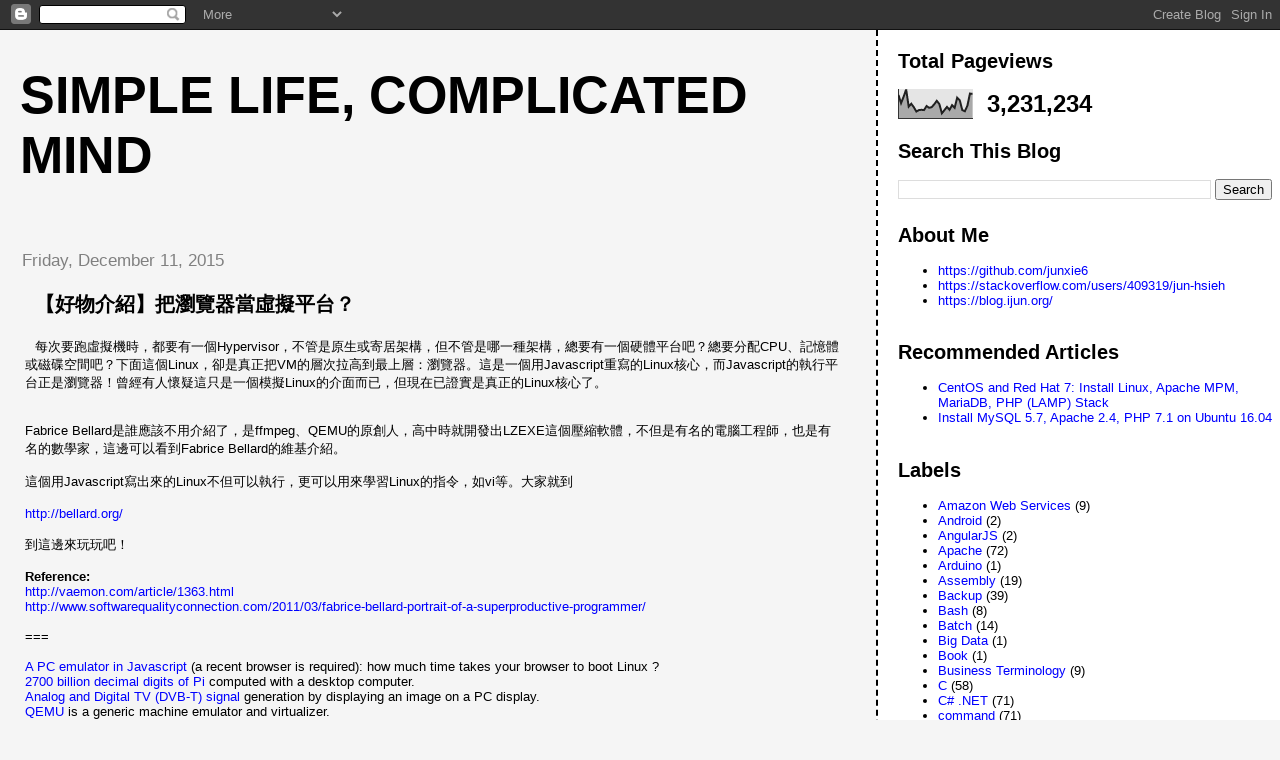

--- FILE ---
content_type: text/html; charset=UTF-8
request_url: https://blog.ijun.org/2011/10/blog-post.html
body_size: 13716
content:
<!DOCTYPE html>
<html dir='ltr' xmlns='http://www.w3.org/1999/xhtml' xmlns:b='http://www.google.com/2005/gml/b' xmlns:data='http://www.google.com/2005/gml/data' xmlns:expr='http://www.google.com/2005/gml/expr'>
<head>
<link href='https://www.blogger.com/static/v1/widgets/2944754296-widget_css_bundle.css' rel='stylesheet' type='text/css'/>
<meta content='text/html; charset=UTF-8' http-equiv='Content-Type'/>
<meta content='blogger' name='generator'/>
<link href='https://blog.ijun.org/favicon.ico' rel='icon' type='image/x-icon'/>
<link href='https://blog.ijun.org/2011/10/blog-post.html' rel='canonical'/>
<link rel="alternate" type="application/atom+xml" title="Simple life, Complicated mind - Atom" href="https://blog.ijun.org/feeds/posts/default" />
<link rel="alternate" type="application/rss+xml" title="Simple life, Complicated mind - RSS" href="https://blog.ijun.org/feeds/posts/default?alt=rss" />
<link rel="service.post" type="application/atom+xml" title="Simple life, Complicated mind - Atom" href="https://www.blogger.com/feeds/2361800974999510068/posts/default" />

<link rel="alternate" type="application/atom+xml" title="Simple life, Complicated mind - Atom" href="https://blog.ijun.org/feeds/1265553278920315662/comments/default" />
<!--Can't find substitution for tag [blog.ieCssRetrofitLinks]-->
<meta content='https://blog.ijun.org/2011/10/blog-post.html' property='og:url'/>
<meta content='【好物介紹】把瀏覽器當虛擬平台？' property='og:title'/>
<meta content='FreeBSD, Linux, PHP, JavaScript, MySQL, Programming' property='og:description'/>
<title>Simple life, Complicated mind: &#12304;好物介紹&#12305;把瀏覽器當虛擬平台&#65311;</title>
<style id='page-skin-1' type='text/css'><!--
/*
* Tekka
* style modified from glish: http://www.glish.com/css/
*
* Updated by Blogger Team
*/
/* Variable definitions
<Variable name="mainBgColor" description="Page Background Color"
type="color" default="#f5f5f5">
<Variable name="mainTextColor"  description="Text Color"
type="color" default="#000000">
<Variable name="dateHeaderColor" description="Date Header Color"
type="color" default="#808080">
<Variable name="mainLinkColor" description="Link Color"
type="color" default="#0000ff">
<Variable name="mainVisitedLinkColor" description="Visited Link Color"
type="color" default="#800080">
<Variable name="sidebarBgColor" description="Sidebar Background Color"
type="color" default="#ffffff">
<Variable name="sidebarTextColor" description="Sidebar Text Color"
type="color" default="#000000">
<Variable name="sidebarTitleColor" description="Sidebar Title Color"
type="color" default="#000000">
<Variable name="sidebarLinkColor" description="Sidebar Link Color"
type="color" default="#0000ff">
<Variable name="sidebarVisitedLinkColor" description="Sidebar Visited Link Color"
type="color" default="#800080">
<Variable name="bodyFont" description="Text Font"
type="font" default="normal normal 100% 'Trebuchet MS', verdana, sans-serif">
<Variable name="startSide" description="Start side in blog language"
type="automatic" default="left">
<Variable name="endSide" description="End side in blog language"
type="automatic" default="right">
*/
body {
margin-top:0px;
margin-right:0px;
margin-bottom:0px;
margin-left:0px;
font-size: small;
background-color: #f5f5f5;
color: #000000;
}
#content-wrapper {
margin-top: 0px;
margin-right: 0px;
margin-bottom: 0;
margin-left: 5px;
}
h1 {
font-size:400%;
padding-left:15px;
text-transform:uppercase;
}
h1 a, h1 a:link, h1 a:visited {
text-decoration:none;
color: #000000;
}
.description {
text-align: center;
padding-top:10px;
}
h2.date-header {
border-bottom:none;
font-size: 130%;
text-align:left;
margin-top:20px;
margin-bottom:14px;
padding:1px;
padding-left:17px;
color: #808080;
font-weight: normal;
font-family: Trebuchet MS, Verdana, Sans-serif;
}
.post h3 {
font-size: 150%;
font-weight:bold;
}
.post h3 a,
.post h3 a:visited {
color: #000000;
}
.post {
padding-left:20px;
margin-bottom:20px;
text-indent:10px;
padding-right:20px;
}
.post-footer {
margin-bottom:15px;
margin-left:0px;
font-size: 87%;
}
#comments {
margin-left: 20px;
}
.feed-links {
clear: both;
line-height: 2.5em;
margin-left: 20px;
}
#blog-pager-newer-link {
float: left;
margin-left: 20px;
}
#blog-pager-older-link {
float: right;
}
#blog-pager {
text-align: center;
}
#main {
float:left;
padding-bottom:20px;
padding:0px;
width:67%;
font: normal normal 100% 'Trebuchet MS', verdana, sans-serif;
word-wrap: break-word; /* fix for long text breaking sidebar float in IE */
overflow: hidden;     /* fix for long non-text content breaking IE sidebar float */
}
.sidebar h2 {
font-weight:bold;
font-size: 150%;
color: #000000;
}
a {
text-decoration:none
}
a:hover {
border-bottom:dashed 1px red;
}
a img {
border: 0;
}
a {
color: #0000ff;
}
a:hover,
a:visited {
color: #800080;
}
#sidebar a {
color: #0000ff;
}
#sidebar a:hover,
#sidebar a:visited {
color: #800080;
}
#sidebar {
text-transform:none;
background-color: #ffffff;
color: #000000;
padding-left: 20px;
width: 30%;
float: right;
font: normal normal 100% 'Trebuchet MS', verdana, sans-serif;
border-left:2px dashed #000000;
word-wrap: break-word; /* fix for long text breaking sidebar float in IE */
overflow: hidden;     /* fix for long non-text content breaking IE sidebar float */
}
.sidebar .widget {
padding-top: 4px;
padding-right: 8px;
padding-bottom: 0;
padding-left: 0;
}
.profile-textblock {
clear: both;
margin-left: 0;
}
.profile-img {
float: left;
margin-top: 0;
margin-right: 5px;
margin-bottom: 5px;
margin-left: 0;
}
.clear {
clear: both;
}
.comment-footer {
padding-bottom: 1em;
}

--></style>
<link href='https://www.blogger.com/dyn-css/authorization.css?targetBlogID=2361800974999510068&amp;zx=b4145b42-66a8-410e-a9d8-b96a1a41b234' media='none' onload='if(media!=&#39;all&#39;)media=&#39;all&#39;' rel='stylesheet'/><noscript><link href='https://www.blogger.com/dyn-css/authorization.css?targetBlogID=2361800974999510068&amp;zx=b4145b42-66a8-410e-a9d8-b96a1a41b234' rel='stylesheet'/></noscript>
<meta name='google-adsense-platform-account' content='ca-host-pub-1556223355139109'/>
<meta name='google-adsense-platform-domain' content='blogspot.com'/>

<!-- data-ad-client=ca-pub-2944370089331743 -->

</head>
<body>
<div class='navbar section' id='navbar'><div class='widget Navbar' data-version='1' id='Navbar1'><script type="text/javascript">
    function setAttributeOnload(object, attribute, val) {
      if(window.addEventListener) {
        window.addEventListener('load',
          function(){ object[attribute] = val; }, false);
      } else {
        window.attachEvent('onload', function(){ object[attribute] = val; });
      }
    }
  </script>
<div id="navbar-iframe-container"></div>
<script type="text/javascript" src="https://apis.google.com/js/platform.js"></script>
<script type="text/javascript">
      gapi.load("gapi.iframes:gapi.iframes.style.bubble", function() {
        if (gapi.iframes && gapi.iframes.getContext) {
          gapi.iframes.getContext().openChild({
              url: 'https://www.blogger.com/navbar/2361800974999510068?po\x3d1265553278920315662\x26origin\x3dhttps://blog.ijun.org',
              where: document.getElementById("navbar-iframe-container"),
              id: "navbar-iframe"
          });
        }
      });
    </script><script type="text/javascript">
(function() {
var script = document.createElement('script');
script.type = 'text/javascript';
script.src = '//pagead2.googlesyndication.com/pagead/js/google_top_exp.js';
var head = document.getElementsByTagName('head')[0];
if (head) {
head.appendChild(script);
}})();
</script>
</div></div>
<div id='outer-wrapper'><div id='wrap2'>
<!-- skip links for text browsers -->
<span id='skiplinks' style='display:none;'>
<a href='#main'>skip to main </a> |
      <a href='#sidebar'>skip to sidebar</a>
</span>
<div id='content-wrapper'>
<div id='crosscol-wrapper' style='text-align:center'>
<div class='crosscol no-items section' id='crosscol'></div>
</div>
<div id='main-wrapper'>
<div class='main section' id='main'><div class='widget Header' data-version='1' id='Header1'>
<div id='header-inner'>
<div class='titlewrapper'>
<h1 class='title'>
<a href='https://blog.ijun.org/'>
Simple life, Complicated mind
</a>
</h1>
</div>
<div class='descriptionwrapper'>
<p class='description'><span>
</span></p>
</div>
</div>
</div><div class='widget Blog' data-version='1' id='Blog1'>
<div class='blog-posts hfeed'>

          <div class="date-outer">
        
<h2 class='date-header'><span>Friday, December 11, 2015</span></h2>

          <div class="date-posts">
        
<div class='post-outer'>
<div class='post hentry'>
<a name='1265553278920315662'></a>
<h3 class='post-title entry-title'>
<a href='https://blog.ijun.org/2011/10/blog-post.html'>&#12304;好物介紹&#12305;把瀏覽器當虛擬平台&#65311;</a>
</h3>
<div class='post-header'>
<div class='post-header-line-1'></div>
</div>
<div class='post-body entry-content'>
每次要跑虛擬機時&#65292;都要有一個Hypervisor&#65292;不管是原生或寄居架構&#65292;但不管是哪一種架構&#65292;總要有一個硬體平台吧&#65311;總要分配CPU&#12289;記憶體或磁碟空間吧&#65311;下面這個Linux&#65292;卻是真正把VM的層次拉高到最上層&#65306;瀏覽器&#12290;這是一個用Javascript重寫的Linux核心&#65292;而Javascript的執行平台正是瀏覽器&#65281;曾經有人懷疑這只是一個模擬Linux的介面而已&#65292;但現在已證實是真正的Linux核心了&#12290;<br />
<br />
<br />
Fabrice Bellard是誰應該不用介紹了&#65292;是ffmpeg&#12289;QEMU的原創人&#65292;高中時就開發出LZEXE這個壓縮軟體&#65292;不但是有名的電腦工程師&#65292;也是有名的數學家&#65292;這邊可以看到Fabrice Bellard的維基介紹&#12290;<br />
<br />
這個用Javascript寫出來的Linux不但可以執行&#65292;更可以用來學習Linux的指令&#65292;如vi等&#12290;大家就到<br />
<br />
<a href="http://bellard.org/">http://bellard.org/</a><br />
<br />
到這邊來玩玩吧&#65281;<br />
<br />
<b>Reference:</b><br />
<a href="http://vaemon.com/article/1363.html">http://vaemon.com/article/1363.html</a><br />
<a href="//www.blogger.com/Fabrice%20Bellard:%20Portrait%20of%20a%20Superproductive%20Programmer">http://www.softwarequalityconnection.com/2011/03/fabrice-bellard-portrait-of-a-superproductive-programmer/</a><br />
<br />
===<br />
<br />
<a href="http://bellard.org/jslinux/">A PC emulator in Javascript</a>&nbsp;(a recent browser is required): how much time takes your browser to boot Linux ?<br />
<a href="http://bellard.org/pi/pi2700e9/">2700 billion decimal digits of Pi</a>&nbsp;computed with a desktop computer.<br />
<a href="http://bellard.org/dvbt/">Analog and Digital TV (DVB-T) signal</a>&nbsp;generation by displaying an image on a PC display.<br />
<a href="http://qemu.org/">QEMU</a>&nbsp;is a generic machine emulator and virtualizer.<br />
<a href="http://ffmpeg.org/">FFMPEG</a>, the Open Source Multimedia System. I launched this project in year 2000 and led it during several years.<br />
<a href="http://bellard.org/tcc/">TCC</a>&nbsp;is a tiny but complete ISOC99 C compiler which enables you to use C as scripting language. TCC has its roots in the&nbsp;<a href="http://bellard.org/otcc/">OTCC</a>&nbsp;project. The&nbsp;<a href="http://bellard.org/tcc/tccboot.html">TCCBOOT</a>&nbsp;boot loader demonstrate the speed of TCC by compiling and launching a Linux kernel in less than 15 seconds.<br />
<a href="http://bellard.org/qemacs/">QEmacs</a>&nbsp;(for Quick Emacs) is an emacs clone I began to learn Unicode rendering algorithms, text buffers manipulation and XML/HTML/CSS parsing.<br />
<a href="http://bellard.org/otcc/">OTCC</a>&nbsp;is a very small self-compiling compiler for a subset of C I wrote to win the 2001 edition of the&nbsp;<a href="http://www.ioccc.org/">International Obfuscated C Contest</a>.<br />
<a href="http://bellard.org/TinyGL/">TinyGL</a>: a Small, Free and Fast Subset of OpenGL.<br />
An online&nbsp;<a href="http://numcalc.com/">Scientific Web Calculator</a>.<br />
<a href="http://bellard.org/pi/">Pi</a>&nbsp;formulas, algorithms and computations.<br />
A&nbsp;<a href="http://bellard.org/mersenne.html">tiny C program</a>&nbsp;to print the biggest known prime number.
<div style='clear: both;'></div>
</div>
<div class='post-footer'>
<div class='post-footer-line post-footer-line-1'><span class='post-author vcard'>
Posted by
<span class='fn'>Jun Hsieh</span>
</span>
<span class='post-timestamp'>
at
<a class='timestamp-link' href='https://blog.ijun.org/2011/10/blog-post.html' rel='bookmark' title='permanent link'><abbr class='published' title='2015-12-11T11:02:00-08:00'>11:02&#8239;AM</abbr></a>
</span>
<span class='post-comment-link'>
</span>
<span class='post-icons'>
<span class='item-action'>
<a href='https://www.blogger.com/email-post/2361800974999510068/1265553278920315662' title='Email Post'>
<img alt="" class="icon-action" height="13" src="//img1.blogblog.com/img/icon18_email.gif" width="18">
</a>
</span>
<span class='item-control blog-admin pid-1161534315'>
<a href='https://www.blogger.com/post-edit.g?blogID=2361800974999510068&postID=1265553278920315662&from=pencil' title='Edit Post'>
<img alt='' class='icon-action' height='18' src='https://resources.blogblog.com/img/icon18_edit_allbkg.gif' width='18'/>
</a>
</span>
</span>
<span class='post-backlinks post-comment-link'>
</span>
</div>
<div class='post-footer-line post-footer-line-2'><span class='post-labels'>
Labels:
<a href='https://blog.ijun.org/search/label/FFmpeg' rel='tag'>FFmpeg</a>,
<a href='https://blog.ijun.org/search/label/ToDo' rel='tag'>ToDo</a>,
<a href='https://blog.ijun.org/search/label/Virtualization' rel='tag'>Virtualization</a>
</span>
</div>
<div class='post-footer-line post-footer-line-3'><span class='post-location'>
</span>
</div>
</div>
</div>
<div class='comments' id='comments'>
<a name='comments'></a>
<h4>No comments:</h4>
<div id='Blog1_comments-block-wrapper'>
<dl class='avatar-comment-indent' id='comments-block'>
</dl>
</div>
<p class='comment-footer'>
<a href='https://www.blogger.com/comment/fullpage/post/2361800974999510068/1265553278920315662' onclick=''>Post a Comment</a>
</p>
</div>
</div>

        </div></div>
      
</div>
<div class='blog-pager' id='blog-pager'>
<span id='blog-pager-newer-link'>
<a class='blog-pager-newer-link' href='https://blog.ijun.org/2015/12/50.html' id='Blog1_blog-pager-newer-link' title='Newer Post'>Newer Post</a>
</span>
<span id='blog-pager-older-link'>
<a class='blog-pager-older-link' href='https://blog.ijun.org/2012/03/19-ffmpeg-commands-for-all-needs.html' id='Blog1_blog-pager-older-link' title='Older Post'>Older Post</a>
</span>
<a class='home-link' href='https://blog.ijun.org/'>Home</a>
</div>
<div class='clear'></div>
<div class='post-feeds'>
<div class='feed-links'>
Subscribe to:
<a class='feed-link' href='https://blog.ijun.org/feeds/1265553278920315662/comments/default' target='_blank' type='application/atom+xml'>Post Comments (Atom)</a>
</div>
</div>
</div></div>
</div>
<div id='sidebar-wrapper'>
<div class='sidebar section' id='sidebar'><div class='widget Stats' data-version='1' id='Stats1'>
<h2>Total Pageviews</h2>
<div class='widget-content'>
<div id='Stats1_content' style='display: none;'>
<script src='https://www.gstatic.com/charts/loader.js' type='text/javascript'></script>
<span id='Stats1_sparklinespan' style='display:inline-block; width:75px; height:30px'></span>
<span class='counter-wrapper text-counter-wrapper' id='Stats1_totalCount'>
</span>
<div class='clear'></div>
</div>
</div>
</div><div class='widget BlogSearch' data-version='1' id='BlogSearch1'>
<h2 class='title'>Search This Blog</h2>
<div class='widget-content'>
<div id='BlogSearch1_form'>
<form action='https://blog.ijun.org/search' class='gsc-search-box' target='_top'>
<table cellpadding='0' cellspacing='0' class='gsc-search-box'>
<tbody>
<tr>
<td class='gsc-input'>
<input autocomplete='off' class='gsc-input' name='q' size='10' title='search' type='text' value=''/>
</td>
<td class='gsc-search-button'>
<input class='gsc-search-button' title='search' type='submit' value='Search'/>
</td>
</tr>
</tbody>
</table>
</form>
</div>
</div>
<div class='clear'></div>
</div><div class='widget LinkList' data-version='1' id='LinkList2'>
<h2>About Me</h2>
<div class='widget-content'>
<ul>
<li><a href='https://github.com/junxie6'>https://github.com/junxie6</a></li>
<li><a href='https://stackoverflow.com/users/409319/jun-hsieh'>https://stackoverflow.com/users/409319/jun-hsieh</a></li>
<li><a href='https://blog.ijun.org/'>https://blog.ijun.org/</a></li>
</ul>
<div class='clear'></div>
</div>
</div><div class='widget LinkList' data-version='1' id='LinkList3'>
<h2>Recommended Articles</h2>
<div class='widget-content'>
<ul>
<li><a href='https://blog.ijun.org/2014/11/centos-and-rhel-7-install-linux-apache.html'>CentOS and Red Hat 7: Install Linux, Apache MPM, MariaDB, PHP (LAMP) Stack</a></li>
<li><a href='https://blog.ijun.org/2017/04/install-mysql-apache-php-on-ubuntu-1604.html'>Install MySQL 5.7, Apache 2.4, PHP 7.1 on Ubuntu 16.04</a></li>
</ul>
<div class='clear'></div>
</div>
</div><div class='widget Label' data-version='1' id='Label1'>
<h2>Labels</h2>
<div class='widget-content list-label-widget-content'>
<ul>
<li>
<a dir='ltr' href='https://blog.ijun.org/search/label/Amazon%20Web%20Services'>Amazon Web Services</a>
<span dir='ltr'>(9)</span>
</li>
<li>
<a dir='ltr' href='https://blog.ijun.org/search/label/Android'>Android</a>
<span dir='ltr'>(2)</span>
</li>
<li>
<a dir='ltr' href='https://blog.ijun.org/search/label/AngularJS'>AngularJS</a>
<span dir='ltr'>(2)</span>
</li>
<li>
<a dir='ltr' href='https://blog.ijun.org/search/label/Apache'>Apache</a>
<span dir='ltr'>(72)</span>
</li>
<li>
<a dir='ltr' href='https://blog.ijun.org/search/label/Arduino'>Arduino</a>
<span dir='ltr'>(1)</span>
</li>
<li>
<a dir='ltr' href='https://blog.ijun.org/search/label/Assembly'>Assembly</a>
<span dir='ltr'>(19)</span>
</li>
<li>
<a dir='ltr' href='https://blog.ijun.org/search/label/Backup'>Backup</a>
<span dir='ltr'>(39)</span>
</li>
<li>
<a dir='ltr' href='https://blog.ijun.org/search/label/Bash'>Bash</a>
<span dir='ltr'>(8)</span>
</li>
<li>
<a dir='ltr' href='https://blog.ijun.org/search/label/Batch'>Batch</a>
<span dir='ltr'>(14)</span>
</li>
<li>
<a dir='ltr' href='https://blog.ijun.org/search/label/Big%20Data'>Big Data</a>
<span dir='ltr'>(1)</span>
</li>
<li>
<a dir='ltr' href='https://blog.ijun.org/search/label/Book'>Book</a>
<span dir='ltr'>(1)</span>
</li>
<li>
<a dir='ltr' href='https://blog.ijun.org/search/label/Business%20Terminology'>Business Terminology</a>
<span dir='ltr'>(9)</span>
</li>
<li>
<a dir='ltr' href='https://blog.ijun.org/search/label/C'>C</a>
<span dir='ltr'>(58)</span>
</li>
<li>
<a dir='ltr' href='https://blog.ijun.org/search/label/C%23%20.NET'>C# .NET</a>
<span dir='ltr'>(71)</span>
</li>
<li>
<a dir='ltr' href='https://blog.ijun.org/search/label/command'>command</a>
<span dir='ltr'>(71)</span>
</li>
<li>
<a dir='ltr' href='https://blog.ijun.org/search/label/Computer%20Terminology'>Computer Terminology</a>
<span dir='ltr'>(27)</span>
</li>
<li>
<a dir='ltr' href='https://blog.ijun.org/search/label/Data'>Data</a>
<span dir='ltr'>(1)</span>
</li>
<li>
<a dir='ltr' href='https://blog.ijun.org/search/label/Data%20mining'>Data mining</a>
<span dir='ltr'>(1)</span>
</li>
<li>
<a dir='ltr' href='https://blog.ijun.org/search/label/Debian'>Debian</a>
<span dir='ltr'>(1)</span>
</li>
<li>
<a dir='ltr' href='https://blog.ijun.org/search/label/Debugging'>Debugging</a>
<span dir='ltr'>(52)</span>
</li>
<li>
<a dir='ltr' href='https://blog.ijun.org/search/label/Django'>Django</a>
<span dir='ltr'>(7)</span>
</li>
<li>
<a dir='ltr' href='https://blog.ijun.org/search/label/DNS'>DNS</a>
<span dir='ltr'>(5)</span>
</li>
<li>
<a dir='ltr' href='https://blog.ijun.org/search/label/Docker'>Docker</a>
<span dir='ltr'>(12)</span>
</li>
<li>
<a dir='ltr' href='https://blog.ijun.org/search/label/Drupal'>Drupal</a>
<span dir='ltr'>(125)</span>
</li>
<li>
<a dir='ltr' href='https://blog.ijun.org/search/label/Drupal%208'>Drupal 8</a>
<span dir='ltr'>(12)</span>
</li>
<li>
<a dir='ltr' href='https://blog.ijun.org/search/label/Elasticsearch'>Elasticsearch</a>
<span dir='ltr'>(1)</span>
</li>
<li>
<a dir='ltr' href='https://blog.ijun.org/search/label/English%20Vocabulary'>English Vocabulary</a>
<span dir='ltr'>(56)</span>
</li>
<li>
<a dir='ltr' href='https://blog.ijun.org/search/label/ERP'>ERP</a>
<span dir='ltr'>(3)</span>
</li>
<li>
<a dir='ltr' href='https://blog.ijun.org/search/label/Excel'>Excel</a>
<span dir='ltr'>(4)</span>
</li>
<li>
<a dir='ltr' href='https://blog.ijun.org/search/label/Exchange%20Server'>Exchange Server</a>
<span dir='ltr'>(41)</span>
</li>
<li>
<a dir='ltr' href='https://blog.ijun.org/search/label/FFmpeg'>FFmpeg</a>
<span dir='ltr'>(4)</span>
</li>
<li>
<a dir='ltr' href='https://blog.ijun.org/search/label/Financial%20Management'>Financial Management</a>
<span dir='ltr'>(1)</span>
</li>
<li>
<a dir='ltr' href='https://blog.ijun.org/search/label/FreeBSD'>FreeBSD</a>
<span dir='ltr'>(270)</span>
</li>
<li>
<a dir='ltr' href='https://blog.ijun.org/search/label/Game'>Game</a>
<span dir='ltr'>(1)</span>
</li>
<li>
<a dir='ltr' href='https://blog.ijun.org/search/label/Git'>Git</a>
<span dir='ltr'>(8)</span>
</li>
<li>
<a dir='ltr' href='https://blog.ijun.org/search/label/golang'>golang</a>
<span dir='ltr'>(54)</span>
</li>
<li>
<a dir='ltr' href='https://blog.ijun.org/search/label/Golden%20Saying%20Quotation'>Golden Saying Quotation</a>
<span dir='ltr'>(77)</span>
</li>
<li>
<a dir='ltr' href='https://blog.ijun.org/search/label/Good%20Articles'>Good Articles</a>
<span dir='ltr'>(143)</span>
</li>
<li>
<a dir='ltr' href='https://blog.ijun.org/search/label/Google%20Sheets'>Google Sheets</a>
<span dir='ltr'>(1)</span>
</li>
<li>
<a dir='ltr' href='https://blog.ijun.org/search/label/Hardware'>Hardware</a>
<span dir='ltr'>(5)</span>
</li>
<li>
<a dir='ltr' href='https://blog.ijun.org/search/label/Health'>Health</a>
<span dir='ltr'>(8)</span>
</li>
<li>
<a dir='ltr' href='https://blog.ijun.org/search/label/HTML%2FCSS'>HTML/CSS</a>
<span dir='ltr'>(46)</span>
</li>
<li>
<a dir='ltr' href='https://blog.ijun.org/search/label/HTML5'>HTML5</a>
<span dir='ltr'>(3)</span>
</li>
<li>
<a dir='ltr' href='https://blog.ijun.org/search/label/IIS'>IIS</a>
<span dir='ltr'>(14)</span>
</li>
<li>
<a dir='ltr' href='https://blog.ijun.org/search/label/ImageMagick'>ImageMagick</a>
<span dir='ltr'>(3)</span>
</li>
<li>
<a dir='ltr' href='https://blog.ijun.org/search/label/Internet%20of%20Things%20%28IoT%29'>Internet of Things (IoT)</a>
<span dir='ltr'>(3)</span>
</li>
<li>
<a dir='ltr' href='https://blog.ijun.org/search/label/iPhone'>iPhone</a>
<span dir='ltr'>(2)</span>
</li>
<li>
<a dir='ltr' href='https://blog.ijun.org/search/label/Issue%20Tracker'>Issue Tracker</a>
<span dir='ltr'>(2)</span>
</li>
<li>
<a dir='ltr' href='https://blog.ijun.org/search/label/IT%20Talk'>IT Talk</a>
<span dir='ltr'>(4)</span>
</li>
<li>
<a dir='ltr' href='https://blog.ijun.org/search/label/Java'>Java</a>
<span dir='ltr'>(1)</span>
</li>
<li>
<a dir='ltr' href='https://blog.ijun.org/search/label/JavaScript'>JavaScript</a>
<span dir='ltr'>(79)</span>
</li>
<li>
<a dir='ltr' href='https://blog.ijun.org/search/label/jQuery'>jQuery</a>
<span dir='ltr'>(61)</span>
</li>
<li>
<a dir='ltr' href='https://blog.ijun.org/search/label/jQWidgets'>jQWidgets</a>
<span dir='ltr'>(2)</span>
</li>
<li>
<a dir='ltr' href='https://blog.ijun.org/search/label/Linux'>Linux</a>
<span dir='ltr'>(111)</span>
</li>
<li>
<a dir='ltr' href='https://blog.ijun.org/search/label/Load%20Balancing'>Load Balancing</a>
<span dir='ltr'>(19)</span>
</li>
<li>
<a dir='ltr' href='https://blog.ijun.org/search/label/Mac%20OS%20X'>Mac OS X</a>
<span dir='ltr'>(15)</span>
</li>
<li>
<a dir='ltr' href='https://blog.ijun.org/search/label/Magento'>Magento</a>
<span dir='ltr'>(70)</span>
</li>
<li>
<a dir='ltr' href='https://blog.ijun.org/search/label/Magento%202'>Magento 2</a>
<span dir='ltr'>(13)</span>
</li>
<li>
<a dir='ltr' href='https://blog.ijun.org/search/label/Mail'>Mail</a>
<span dir='ltr'>(17)</span>
</li>
<li>
<a dir='ltr' href='https://blog.ijun.org/search/label/Math'>Math</a>
<span dir='ltr'>(4)</span>
</li>
<li>
<a dir='ltr' href='https://blog.ijun.org/search/label/Miscellaneous%20%28Others%29'>Miscellaneous (Others)</a>
<span dir='ltr'>(30)</span>
</li>
<li>
<a dir='ltr' href='https://blog.ijun.org/search/label/Money'>Money</a>
<span dir='ltr'>(11)</span>
</li>
<li>
<a dir='ltr' href='https://blog.ijun.org/search/label/MongoDB'>MongoDB</a>
<span dir='ltr'>(2)</span>
</li>
<li>
<a dir='ltr' href='https://blog.ijun.org/search/label/MySQL'>MySQL</a>
<span dir='ltr'>(172)</span>
</li>
<li>
<a dir='ltr' href='https://blog.ijun.org/search/label/Network'>Network</a>
<span dir='ltr'>(13)</span>
</li>
<li>
<a dir='ltr' href='https://blog.ijun.org/search/label/News'>News</a>
<span dir='ltr'>(4)</span>
</li>
<li>
<a dir='ltr' href='https://blog.ijun.org/search/label/Nginx'>Nginx</a>
<span dir='ltr'>(16)</span>
</li>
<li>
<a dir='ltr' href='https://blog.ijun.org/search/label/Node.js'>Node.js</a>
<span dir='ltr'>(3)</span>
</li>
<li>
<a dir='ltr' href='https://blog.ijun.org/search/label/Performance'>Performance</a>
<span dir='ltr'>(31)</span>
</li>
<li>
<a dir='ltr' href='https://blog.ijun.org/search/label/Perl'>Perl</a>
<span dir='ltr'>(12)</span>
</li>
<li>
<a dir='ltr' href='https://blog.ijun.org/search/label/pfSense'>pfSense</a>
<span dir='ltr'>(7)</span>
</li>
<li>
<a dir='ltr' href='https://blog.ijun.org/search/label/PHP'>PHP</a>
<span dir='ltr'>(183)</span>
</li>
<li>
<a dir='ltr' href='https://blog.ijun.org/search/label/PhpStorm'>PhpStorm</a>
<span dir='ltr'>(3)</span>
</li>
<li>
<a dir='ltr' href='https://blog.ijun.org/search/label/PHPUnit'>PHPUnit</a>
<span dir='ltr'>(2)</span>
</li>
<li>
<a dir='ltr' href='https://blog.ijun.org/search/label/Postfix'>Postfix</a>
<span dir='ltr'>(3)</span>
</li>
<li>
<a dir='ltr' href='https://blog.ijun.org/search/label/PostgreSQL'>PostgreSQL</a>
<span dir='ltr'>(2)</span>
</li>
<li>
<a dir='ltr' href='https://blog.ijun.org/search/label/PowerShell'>PowerShell</a>
<span dir='ltr'>(5)</span>
</li>
<li>
<a dir='ltr' href='https://blog.ijun.org/search/label/PrestaShop'>PrestaShop</a>
<span dir='ltr'>(2)</span>
</li>
<li>
<a dir='ltr' href='https://blog.ijun.org/search/label/Printer'>Printer</a>
<span dir='ltr'>(5)</span>
</li>
<li>
<a dir='ltr' href='https://blog.ijun.org/search/label/Programming%20Talk'>Programming Talk</a>
<span dir='ltr'>(152)</span>
</li>
<li>
<a dir='ltr' href='https://blog.ijun.org/search/label/Prometheus'>Prometheus</a>
<span dir='ltr'>(1)</span>
</li>
<li>
<a dir='ltr' href='https://blog.ijun.org/search/label/Proxy'>Proxy</a>
<span dir='ltr'>(9)</span>
</li>
<li>
<a dir='ltr' href='https://blog.ijun.org/search/label/Python'>Python</a>
<span dir='ltr'>(19)</span>
</li>
<li>
<a dir='ltr' href='https://blog.ijun.org/search/label/Raspberry%20PI'>Raspberry PI</a>
<span dir='ltr'>(4)</span>
</li>
<li>
<a dir='ltr' href='https://blog.ijun.org/search/label/Redis'>Redis</a>
<span dir='ltr'>(3)</span>
</li>
<li>
<a dir='ltr' href='https://blog.ijun.org/search/label/Redundancy'>Redundancy</a>
<span dir='ltr'>(8)</span>
</li>
<li>
<a dir='ltr' href='https://blog.ijun.org/search/label/Regular%20Expression'>Regular Expression</a>
<span dir='ltr'>(16)</span>
</li>
<li>
<a dir='ltr' href='https://blog.ijun.org/search/label/Restaurant'>Restaurant</a>
<span dir='ltr'>(1)</span>
</li>
<li>
<a dir='ltr' href='https://blog.ijun.org/search/label/Reverse%20Engineering'>Reverse Engineering</a>
<span dir='ltr'>(1)</span>
</li>
<li>
<a dir='ltr' href='https://blog.ijun.org/search/label/Revision%20Control'>Revision Control</a>
<span dir='ltr'>(32)</span>
</li>
<li>
<a dir='ltr' href='https://blog.ijun.org/search/label/RouterOS'>RouterOS</a>
<span dir='ltr'>(1)</span>
</li>
<li>
<a dir='ltr' href='https://blog.ijun.org/search/label/Ruby'>Ruby</a>
<span dir='ltr'>(3)</span>
</li>
<li>
<a dir='ltr' href='https://blog.ijun.org/search/label/Script'>Script</a>
<span dir='ltr'>(8)</span>
</li>
<li>
<a dir='ltr' href='https://blog.ijun.org/search/label/Security'>Security</a>
<span dir='ltr'>(16)</span>
</li>
<li>
<a dir='ltr' href='https://blog.ijun.org/search/label/Software%20Quality%20Assurance%20and%20Testing'>Software Quality Assurance and Testing</a>
<span dir='ltr'>(21)</span>
</li>
<li>
<a dir='ltr' href='https://blog.ijun.org/search/label/SQL%20Injection'>SQL Injection</a>
<span dir='ltr'>(11)</span>
</li>
<li>
<a dir='ltr' href='https://blog.ijun.org/search/label/SQL%20Server'>SQL Server</a>
<span dir='ltr'>(77)</span>
</li>
<li>
<a dir='ltr' href='https://blog.ijun.org/search/label/SSH'>SSH</a>
<span dir='ltr'>(5)</span>
</li>
<li>
<a dir='ltr' href='https://blog.ijun.org/search/label/Storage'>Storage</a>
<span dir='ltr'>(3)</span>
</li>
<li>
<a dir='ltr' href='https://blog.ijun.org/search/label/Symfony'>Symfony</a>
<span dir='ltr'>(25)</span>
</li>
<li>
<a dir='ltr' href='https://blog.ijun.org/search/label/tmp'>tmp</a>
<span dir='ltr'>(31)</span>
</li>
<li>
<a dir='ltr' href='https://blog.ijun.org/search/label/ToDo'>ToDo</a>
<span dir='ltr'>(181)</span>
</li>
<li>
<a dir='ltr' href='https://blog.ijun.org/search/label/Tools'>Tools</a>
<span dir='ltr'>(156)</span>
</li>
<li>
<a dir='ltr' href='https://blog.ijun.org/search/label/Two-factor%20Authentication'>Two-factor Authentication</a>
<span dir='ltr'>(3)</span>
</li>
<li>
<a dir='ltr' href='https://blog.ijun.org/search/label/Ubuntu'>Ubuntu</a>
<span dir='ltr'>(25)</span>
</li>
<li>
<a dir='ltr' href='https://blog.ijun.org/search/label/Unicode'>Unicode</a>
<span dir='ltr'>(32)</span>
</li>
<li>
<a dir='ltr' href='https://blog.ijun.org/search/label/Unix-like%20Tips'>Unix-like Tips</a>
<span dir='ltr'>(88)</span>
</li>
<li>
<a dir='ltr' href='https://blog.ijun.org/search/label/VB%20.NET'>VB .NET</a>
<span dir='ltr'>(4)</span>
</li>
<li>
<a dir='ltr' href='https://blog.ijun.org/search/label/VBScript'>VBScript</a>
<span dir='ltr'>(66)</span>
</li>
<li>
<a dir='ltr' href='https://blog.ijun.org/search/label/Video%20conferencing'>Video conferencing</a>
<span dir='ltr'>(2)</span>
</li>
<li>
<a dir='ltr' href='https://blog.ijun.org/search/label/vim'>vim</a>
<span dir='ltr'>(101)</span>
</li>
<li>
<a dir='ltr' href='https://blog.ijun.org/search/label/VirtualBox'>VirtualBox</a>
<span dir='ltr'>(2)</span>
</li>
<li>
<a dir='ltr' href='https://blog.ijun.org/search/label/Virtualization'>Virtualization</a>
<span dir='ltr'>(8)</span>
</li>
<li>
<a dir='ltr' href='https://blog.ijun.org/search/label/VMware'>VMware</a>
<span dir='ltr'>(21)</span>
</li>
<li>
<a dir='ltr' href='https://blog.ijun.org/search/label/VoIP'>VoIP</a>
<span dir='ltr'>(1)</span>
</li>
<li>
<a dir='ltr' href='https://blog.ijun.org/search/label/VPN'>VPN</a>
<span dir='ltr'>(14)</span>
</li>
<li>
<a dir='ltr' href='https://blog.ijun.org/search/label/Vue'>Vue</a>
<span dir='ltr'>(3)</span>
</li>
<li>
<a dir='ltr' href='https://blog.ijun.org/search/label/Web%20Development'>Web Development</a>
<span dir='ltr'>(6)</span>
</li>
<li>
<a dir='ltr' href='https://blog.ijun.org/search/label/Windows%20API'>Windows API</a>
<span dir='ltr'>(1)</span>
</li>
<li>
<a dir='ltr' href='https://blog.ijun.org/search/label/Windows%20MIS'>Windows MIS</a>
<span dir='ltr'>(127)</span>
</li>
<li>
<a dir='ltr' href='https://blog.ijun.org/search/label/Windows%20Mobile'>Windows Mobile</a>
<span dir='ltr'>(4)</span>
</li>
<li>
<a dir='ltr' href='https://blog.ijun.org/search/label/WPF'>WPF</a>
<span dir='ltr'>(1)</span>
</li>
<li>
<a dir='ltr' href='https://blog.ijun.org/search/label/X%20Window'>X Window</a>
<span dir='ltr'>(2)</span>
</li>
<li>
<a dir='ltr' href='https://blog.ijun.org/search/label/Xen'>Xen</a>
<span dir='ltr'>(2)</span>
</li>
<li>
<a dir='ltr' href='https://blog.ijun.org/search/label/XML'>XML</a>
<span dir='ltr'>(6)</span>
</li>
<li>
<a dir='ltr' href='https://blog.ijun.org/search/label/Zend%20Studio'>Zend Studio</a>
<span dir='ltr'>(1)</span>
</li>
</ul>
<div class='clear'></div>
</div>
</div><div class='widget BlogArchive' data-version='1' id='BlogArchive1'>
<h2>Blog Archive</h2>
<div class='widget-content'>
<div id='ArchiveList'>
<div id='BlogArchive1_ArchiveList'>
<ul class='hierarchy'>
<li class='archivedate collapsed'>
<a class='toggle' href='javascript:void(0)'>
<span class='zippy'>

        &#9658;&#160;
      
</span>
</a>
<a class='post-count-link' href='https://blog.ijun.org/2019/'>
2019
</a>
<span class='post-count' dir='ltr'>(9)</span>
<ul class='hierarchy'>
<li class='archivedate collapsed'>
<a class='toggle' href='javascript:void(0)'>
<span class='zippy'>

        &#9658;&#160;
      
</span>
</a>
<a class='post-count-link' href='https://blog.ijun.org/2019/06/'>
June
</a>
<span class='post-count' dir='ltr'>(1)</span>
</li>
</ul>
<ul class='hierarchy'>
<li class='archivedate collapsed'>
<a class='toggle' href='javascript:void(0)'>
<span class='zippy'>

        &#9658;&#160;
      
</span>
</a>
<a class='post-count-link' href='https://blog.ijun.org/2019/04/'>
April
</a>
<span class='post-count' dir='ltr'>(1)</span>
</li>
</ul>
<ul class='hierarchy'>
<li class='archivedate collapsed'>
<a class='toggle' href='javascript:void(0)'>
<span class='zippy'>

        &#9658;&#160;
      
</span>
</a>
<a class='post-count-link' href='https://blog.ijun.org/2019/03/'>
March
</a>
<span class='post-count' dir='ltr'>(2)</span>
</li>
</ul>
<ul class='hierarchy'>
<li class='archivedate collapsed'>
<a class='toggle' href='javascript:void(0)'>
<span class='zippy'>

        &#9658;&#160;
      
</span>
</a>
<a class='post-count-link' href='https://blog.ijun.org/2019/02/'>
February
</a>
<span class='post-count' dir='ltr'>(3)</span>
</li>
</ul>
<ul class='hierarchy'>
<li class='archivedate collapsed'>
<a class='toggle' href='javascript:void(0)'>
<span class='zippy'>

        &#9658;&#160;
      
</span>
</a>
<a class='post-count-link' href='https://blog.ijun.org/2019/01/'>
January
</a>
<span class='post-count' dir='ltr'>(2)</span>
</li>
</ul>
</li>
</ul>
<ul class='hierarchy'>
<li class='archivedate collapsed'>
<a class='toggle' href='javascript:void(0)'>
<span class='zippy'>

        &#9658;&#160;
      
</span>
</a>
<a class='post-count-link' href='https://blog.ijun.org/2018/'>
2018
</a>
<span class='post-count' dir='ltr'>(49)</span>
<ul class='hierarchy'>
<li class='archivedate collapsed'>
<a class='toggle' href='javascript:void(0)'>
<span class='zippy'>

        &#9658;&#160;
      
</span>
</a>
<a class='post-count-link' href='https://blog.ijun.org/2018/11/'>
November
</a>
<span class='post-count' dir='ltr'>(2)</span>
</li>
</ul>
<ul class='hierarchy'>
<li class='archivedate collapsed'>
<a class='toggle' href='javascript:void(0)'>
<span class='zippy'>

        &#9658;&#160;
      
</span>
</a>
<a class='post-count-link' href='https://blog.ijun.org/2018/10/'>
October
</a>
<span class='post-count' dir='ltr'>(4)</span>
</li>
</ul>
<ul class='hierarchy'>
<li class='archivedate collapsed'>
<a class='toggle' href='javascript:void(0)'>
<span class='zippy'>

        &#9658;&#160;
      
</span>
</a>
<a class='post-count-link' href='https://blog.ijun.org/2018/09/'>
September
</a>
<span class='post-count' dir='ltr'>(13)</span>
</li>
</ul>
<ul class='hierarchy'>
<li class='archivedate collapsed'>
<a class='toggle' href='javascript:void(0)'>
<span class='zippy'>

        &#9658;&#160;
      
</span>
</a>
<a class='post-count-link' href='https://blog.ijun.org/2018/08/'>
August
</a>
<span class='post-count' dir='ltr'>(3)</span>
</li>
</ul>
<ul class='hierarchy'>
<li class='archivedate collapsed'>
<a class='toggle' href='javascript:void(0)'>
<span class='zippy'>

        &#9658;&#160;
      
</span>
</a>
<a class='post-count-link' href='https://blog.ijun.org/2018/07/'>
July
</a>
<span class='post-count' dir='ltr'>(2)</span>
</li>
</ul>
<ul class='hierarchy'>
<li class='archivedate collapsed'>
<a class='toggle' href='javascript:void(0)'>
<span class='zippy'>

        &#9658;&#160;
      
</span>
</a>
<a class='post-count-link' href='https://blog.ijun.org/2018/06/'>
June
</a>
<span class='post-count' dir='ltr'>(1)</span>
</li>
</ul>
<ul class='hierarchy'>
<li class='archivedate collapsed'>
<a class='toggle' href='javascript:void(0)'>
<span class='zippy'>

        &#9658;&#160;
      
</span>
</a>
<a class='post-count-link' href='https://blog.ijun.org/2018/05/'>
May
</a>
<span class='post-count' dir='ltr'>(6)</span>
</li>
</ul>
<ul class='hierarchy'>
<li class='archivedate collapsed'>
<a class='toggle' href='javascript:void(0)'>
<span class='zippy'>

        &#9658;&#160;
      
</span>
</a>
<a class='post-count-link' href='https://blog.ijun.org/2018/02/'>
February
</a>
<span class='post-count' dir='ltr'>(8)</span>
</li>
</ul>
<ul class='hierarchy'>
<li class='archivedate collapsed'>
<a class='toggle' href='javascript:void(0)'>
<span class='zippy'>

        &#9658;&#160;
      
</span>
</a>
<a class='post-count-link' href='https://blog.ijun.org/2018/01/'>
January
</a>
<span class='post-count' dir='ltr'>(10)</span>
</li>
</ul>
</li>
</ul>
<ul class='hierarchy'>
<li class='archivedate collapsed'>
<a class='toggle' href='javascript:void(0)'>
<span class='zippy'>

        &#9658;&#160;
      
</span>
</a>
<a class='post-count-link' href='https://blog.ijun.org/2017/'>
2017
</a>
<span class='post-count' dir='ltr'>(94)</span>
<ul class='hierarchy'>
<li class='archivedate collapsed'>
<a class='toggle' href='javascript:void(0)'>
<span class='zippy'>

        &#9658;&#160;
      
</span>
</a>
<a class='post-count-link' href='https://blog.ijun.org/2017/12/'>
December
</a>
<span class='post-count' dir='ltr'>(19)</span>
</li>
</ul>
<ul class='hierarchy'>
<li class='archivedate collapsed'>
<a class='toggle' href='javascript:void(0)'>
<span class='zippy'>

        &#9658;&#160;
      
</span>
</a>
<a class='post-count-link' href='https://blog.ijun.org/2017/11/'>
November
</a>
<span class='post-count' dir='ltr'>(2)</span>
</li>
</ul>
<ul class='hierarchy'>
<li class='archivedate collapsed'>
<a class='toggle' href='javascript:void(0)'>
<span class='zippy'>

        &#9658;&#160;
      
</span>
</a>
<a class='post-count-link' href='https://blog.ijun.org/2017/10/'>
October
</a>
<span class='post-count' dir='ltr'>(11)</span>
</li>
</ul>
<ul class='hierarchy'>
<li class='archivedate collapsed'>
<a class='toggle' href='javascript:void(0)'>
<span class='zippy'>

        &#9658;&#160;
      
</span>
</a>
<a class='post-count-link' href='https://blog.ijun.org/2017/09/'>
September
</a>
<span class='post-count' dir='ltr'>(11)</span>
</li>
</ul>
<ul class='hierarchy'>
<li class='archivedate collapsed'>
<a class='toggle' href='javascript:void(0)'>
<span class='zippy'>

        &#9658;&#160;
      
</span>
</a>
<a class='post-count-link' href='https://blog.ijun.org/2017/07/'>
July
</a>
<span class='post-count' dir='ltr'>(4)</span>
</li>
</ul>
<ul class='hierarchy'>
<li class='archivedate collapsed'>
<a class='toggle' href='javascript:void(0)'>
<span class='zippy'>

        &#9658;&#160;
      
</span>
</a>
<a class='post-count-link' href='https://blog.ijun.org/2017/06/'>
June
</a>
<span class='post-count' dir='ltr'>(1)</span>
</li>
</ul>
<ul class='hierarchy'>
<li class='archivedate collapsed'>
<a class='toggle' href='javascript:void(0)'>
<span class='zippy'>

        &#9658;&#160;
      
</span>
</a>
<a class='post-count-link' href='https://blog.ijun.org/2017/05/'>
May
</a>
<span class='post-count' dir='ltr'>(5)</span>
</li>
</ul>
<ul class='hierarchy'>
<li class='archivedate collapsed'>
<a class='toggle' href='javascript:void(0)'>
<span class='zippy'>

        &#9658;&#160;
      
</span>
</a>
<a class='post-count-link' href='https://blog.ijun.org/2017/04/'>
April
</a>
<span class='post-count' dir='ltr'>(6)</span>
</li>
</ul>
<ul class='hierarchy'>
<li class='archivedate collapsed'>
<a class='toggle' href='javascript:void(0)'>
<span class='zippy'>

        &#9658;&#160;
      
</span>
</a>
<a class='post-count-link' href='https://blog.ijun.org/2017/03/'>
March
</a>
<span class='post-count' dir='ltr'>(4)</span>
</li>
</ul>
<ul class='hierarchy'>
<li class='archivedate collapsed'>
<a class='toggle' href='javascript:void(0)'>
<span class='zippy'>

        &#9658;&#160;
      
</span>
</a>
<a class='post-count-link' href='https://blog.ijun.org/2017/02/'>
February
</a>
<span class='post-count' dir='ltr'>(25)</span>
</li>
</ul>
<ul class='hierarchy'>
<li class='archivedate collapsed'>
<a class='toggle' href='javascript:void(0)'>
<span class='zippy'>

        &#9658;&#160;
      
</span>
</a>
<a class='post-count-link' href='https://blog.ijun.org/2017/01/'>
January
</a>
<span class='post-count' dir='ltr'>(6)</span>
</li>
</ul>
</li>
</ul>
<ul class='hierarchy'>
<li class='archivedate collapsed'>
<a class='toggle' href='javascript:void(0)'>
<span class='zippy'>

        &#9658;&#160;
      
</span>
</a>
<a class='post-count-link' href='https://blog.ijun.org/2016/'>
2016
</a>
<span class='post-count' dir='ltr'>(196)</span>
<ul class='hierarchy'>
<li class='archivedate collapsed'>
<a class='toggle' href='javascript:void(0)'>
<span class='zippy'>

        &#9658;&#160;
      
</span>
</a>
<a class='post-count-link' href='https://blog.ijun.org/2016/12/'>
December
</a>
<span class='post-count' dir='ltr'>(10)</span>
</li>
</ul>
<ul class='hierarchy'>
<li class='archivedate collapsed'>
<a class='toggle' href='javascript:void(0)'>
<span class='zippy'>

        &#9658;&#160;
      
</span>
</a>
<a class='post-count-link' href='https://blog.ijun.org/2016/11/'>
November
</a>
<span class='post-count' dir='ltr'>(11)</span>
</li>
</ul>
<ul class='hierarchy'>
<li class='archivedate collapsed'>
<a class='toggle' href='javascript:void(0)'>
<span class='zippy'>

        &#9658;&#160;
      
</span>
</a>
<a class='post-count-link' href='https://blog.ijun.org/2016/10/'>
October
</a>
<span class='post-count' dir='ltr'>(17)</span>
</li>
</ul>
<ul class='hierarchy'>
<li class='archivedate collapsed'>
<a class='toggle' href='javascript:void(0)'>
<span class='zippy'>

        &#9658;&#160;
      
</span>
</a>
<a class='post-count-link' href='https://blog.ijun.org/2016/09/'>
September
</a>
<span class='post-count' dir='ltr'>(5)</span>
</li>
</ul>
<ul class='hierarchy'>
<li class='archivedate collapsed'>
<a class='toggle' href='javascript:void(0)'>
<span class='zippy'>

        &#9658;&#160;
      
</span>
</a>
<a class='post-count-link' href='https://blog.ijun.org/2016/08/'>
August
</a>
<span class='post-count' dir='ltr'>(3)</span>
</li>
</ul>
<ul class='hierarchy'>
<li class='archivedate collapsed'>
<a class='toggle' href='javascript:void(0)'>
<span class='zippy'>

        &#9658;&#160;
      
</span>
</a>
<a class='post-count-link' href='https://blog.ijun.org/2016/07/'>
July
</a>
<span class='post-count' dir='ltr'>(9)</span>
</li>
</ul>
<ul class='hierarchy'>
<li class='archivedate collapsed'>
<a class='toggle' href='javascript:void(0)'>
<span class='zippy'>

        &#9658;&#160;
      
</span>
</a>
<a class='post-count-link' href='https://blog.ijun.org/2016/06/'>
June
</a>
<span class='post-count' dir='ltr'>(15)</span>
</li>
</ul>
<ul class='hierarchy'>
<li class='archivedate collapsed'>
<a class='toggle' href='javascript:void(0)'>
<span class='zippy'>

        &#9658;&#160;
      
</span>
</a>
<a class='post-count-link' href='https://blog.ijun.org/2016/05/'>
May
</a>
<span class='post-count' dir='ltr'>(14)</span>
</li>
</ul>
<ul class='hierarchy'>
<li class='archivedate collapsed'>
<a class='toggle' href='javascript:void(0)'>
<span class='zippy'>

        &#9658;&#160;
      
</span>
</a>
<a class='post-count-link' href='https://blog.ijun.org/2016/04/'>
April
</a>
<span class='post-count' dir='ltr'>(35)</span>
</li>
</ul>
<ul class='hierarchy'>
<li class='archivedate collapsed'>
<a class='toggle' href='javascript:void(0)'>
<span class='zippy'>

        &#9658;&#160;
      
</span>
</a>
<a class='post-count-link' href='https://blog.ijun.org/2016/03/'>
March
</a>
<span class='post-count' dir='ltr'>(49)</span>
</li>
</ul>
<ul class='hierarchy'>
<li class='archivedate collapsed'>
<a class='toggle' href='javascript:void(0)'>
<span class='zippy'>

        &#9658;&#160;
      
</span>
</a>
<a class='post-count-link' href='https://blog.ijun.org/2016/02/'>
February
</a>
<span class='post-count' dir='ltr'>(10)</span>
</li>
</ul>
<ul class='hierarchy'>
<li class='archivedate collapsed'>
<a class='toggle' href='javascript:void(0)'>
<span class='zippy'>

        &#9658;&#160;
      
</span>
</a>
<a class='post-count-link' href='https://blog.ijun.org/2016/01/'>
January
</a>
<span class='post-count' dir='ltr'>(18)</span>
</li>
</ul>
</li>
</ul>
<ul class='hierarchy'>
<li class='archivedate expanded'>
<a class='toggle' href='javascript:void(0)'>
<span class='zippy toggle-open'>

        &#9660;&#160;
      
</span>
</a>
<a class='post-count-link' href='https://blog.ijun.org/2015/'>
2015
</a>
<span class='post-count' dir='ltr'>(306)</span>
<ul class='hierarchy'>
<li class='archivedate expanded'>
<a class='toggle' href='javascript:void(0)'>
<span class='zippy toggle-open'>

        &#9660;&#160;
      
</span>
</a>
<a class='post-count-link' href='https://blog.ijun.org/2015/12/'>
December
</a>
<span class='post-count' dir='ltr'>(26)</span>
<ul class='posts'>
<li><a href='https://blog.ijun.org/2015/12/1.html'>&#12304;成長&#65292;必須付出代價&#12305;只有 1% 的人能到達的人生境界&#65292;你達到幾項了&#65311;</a></li>
<li><a href='https://blog.ijun.org/2009/03/cpu-microoperation.html'>CPU 的最小執行單位是 Microoperation</a></li>
<li><a href='https://blog.ijun.org/2015/12/where-should-i-start-learning-assembly.html'>Where should I start learning Assembly?</a></li>
<li><a href='https://blog.ijun.org/2015/12/compare-rows-in-two-tables-and-show.html'>compare the rows in two Tables and show difference</a></li>
<li><a href='https://blog.ijun.org/2015/12/setting-up-network-access-on-windows.html'>Setting up the network access on Windows Mobile de...</a></li>
<li><a href='https://blog.ijun.org/2015/12/to-enable-scan-function-on-windows.html'>To enable the scan function on the Windows Mobile ...</a></li>
<li><a href='https://blog.ijun.org/2014/11/quickly-finding-and-debugging-jquery.html'>Quickly finding and debugging jQuery event handler...</a></li>
<li><a href='https://blog.ijun.org/2015/12/debugging-applications-with-strace.html'>Debugging applications with strace</a></li>
<li><a href='https://blog.ijun.org/2015/12/50.html'>銷售是一種態度&#65292;也是一種能力&#65292;銷售冠軍的 50條 黃金經驗</a></li>
<li><a href='https://blog.ijun.org/2011/10/blog-post.html'>&#12304;好物介紹&#12305;把瀏覽器當虛擬平台&#65311;</a></li>
<li><a href='https://blog.ijun.org/2012/03/19-ffmpeg-commands-for-all-needs.html'>19 ffmpeg commands for all needs</a></li>
<li><a href='https://blog.ijun.org/2015/12/convert-video-to-gif.html'>Convert video to gif</a></li>
<li><a href='https://blog.ijun.org/2015/12/convert-multiple-png-images-to-another.html'>convert multiple png images to another format gif</a></li>
<li><a href='https://blog.ijun.org/2015/09/how-to-crop-cut-image-using-imagemagick.html'>How to crop cut image using ImageMagick</a></li>
<li><a href='https://blog.ijun.org/2015/12/blog-post_8.html'>電池 精益求精</a></li>
<li><a href='https://blog.ijun.org/2015/12/display-vertical-scroll-bar-for.html'>Display vertical scroll-bar for jqxInput in jQWidgets</a></li>
<li><a href='https://blog.ijun.org/2015/11/simple-c-web-server.html'>Simple C# Web Server</a></li>
<li><a href='https://blog.ijun.org/2015/12/how-to-populate-extra-fields-with.html'>How to populate extra fields with jQuery autocomplete</a></li>
<li><a href='https://blog.ijun.org/2015/12/vlans-tagged-untagged-what-do-they-all.html'>VLANS - Tagged, untagged, what do they all mean?</a></li>
<li><a href='https://blog.ijun.org/2015/12/setting-untagged-port-based-and-tagged.html'>Setting untagged port-based and Tagged VLANs</a></li>
<li><a href='https://blog.ijun.org/2015/12/avoid-strange-weird-characters-when.html'>Avoid strange weird characters when sending mail t...</a></li>
<li><a href='https://blog.ijun.org/2015/12/ios-internet-of-things.html'>物聯網產業 IoS Internet of Things</a></li>
<li><a href='https://blog.ijun.org/2015/12/msmq-cannot-delete-or-purge-queue.html'>MSMQ cannot delete or purge a queue</a></li>
<li><a href='https://blog.ijun.org/2015/12/blog-post_4.html'>購物後商品消磁是怎麼回事</a></li>
<li><a href='https://blog.ijun.org/2015/12/blog-post.html'>聲磁系統</a></li>
<li><a href='https://blog.ijun.org/2015/12/how-to-add-google-sitemap-to-your.html'>How to Add a Google Sitemap to your Blogger Blog</a></li>
</ul>
</li>
</ul>
<ul class='hierarchy'>
<li class='archivedate collapsed'>
<a class='toggle' href='javascript:void(0)'>
<span class='zippy'>

        &#9658;&#160;
      
</span>
</a>
<a class='post-count-link' href='https://blog.ijun.org/2015/11/'>
November
</a>
<span class='post-count' dir='ltr'>(24)</span>
</li>
</ul>
<ul class='hierarchy'>
<li class='archivedate collapsed'>
<a class='toggle' href='javascript:void(0)'>
<span class='zippy'>

        &#9658;&#160;
      
</span>
</a>
<a class='post-count-link' href='https://blog.ijun.org/2015/10/'>
October
</a>
<span class='post-count' dir='ltr'>(9)</span>
</li>
</ul>
<ul class='hierarchy'>
<li class='archivedate collapsed'>
<a class='toggle' href='javascript:void(0)'>
<span class='zippy'>

        &#9658;&#160;
      
</span>
</a>
<a class='post-count-link' href='https://blog.ijun.org/2015/09/'>
September
</a>
<span class='post-count' dir='ltr'>(23)</span>
</li>
</ul>
<ul class='hierarchy'>
<li class='archivedate collapsed'>
<a class='toggle' href='javascript:void(0)'>
<span class='zippy'>

        &#9658;&#160;
      
</span>
</a>
<a class='post-count-link' href='https://blog.ijun.org/2015/08/'>
August
</a>
<span class='post-count' dir='ltr'>(18)</span>
</li>
</ul>
<ul class='hierarchy'>
<li class='archivedate collapsed'>
<a class='toggle' href='javascript:void(0)'>
<span class='zippy'>

        &#9658;&#160;
      
</span>
</a>
<a class='post-count-link' href='https://blog.ijun.org/2015/07/'>
July
</a>
<span class='post-count' dir='ltr'>(34)</span>
</li>
</ul>
<ul class='hierarchy'>
<li class='archivedate collapsed'>
<a class='toggle' href='javascript:void(0)'>
<span class='zippy'>

        &#9658;&#160;
      
</span>
</a>
<a class='post-count-link' href='https://blog.ijun.org/2015/06/'>
June
</a>
<span class='post-count' dir='ltr'>(12)</span>
</li>
</ul>
<ul class='hierarchy'>
<li class='archivedate collapsed'>
<a class='toggle' href='javascript:void(0)'>
<span class='zippy'>

        &#9658;&#160;
      
</span>
</a>
<a class='post-count-link' href='https://blog.ijun.org/2015/05/'>
May
</a>
<span class='post-count' dir='ltr'>(6)</span>
</li>
</ul>
<ul class='hierarchy'>
<li class='archivedate collapsed'>
<a class='toggle' href='javascript:void(0)'>
<span class='zippy'>

        &#9658;&#160;
      
</span>
</a>
<a class='post-count-link' href='https://blog.ijun.org/2015/04/'>
April
</a>
<span class='post-count' dir='ltr'>(27)</span>
</li>
</ul>
<ul class='hierarchy'>
<li class='archivedate collapsed'>
<a class='toggle' href='javascript:void(0)'>
<span class='zippy'>

        &#9658;&#160;
      
</span>
</a>
<a class='post-count-link' href='https://blog.ijun.org/2015/03/'>
March
</a>
<span class='post-count' dir='ltr'>(35)</span>
</li>
</ul>
<ul class='hierarchy'>
<li class='archivedate collapsed'>
<a class='toggle' href='javascript:void(0)'>
<span class='zippy'>

        &#9658;&#160;
      
</span>
</a>
<a class='post-count-link' href='https://blog.ijun.org/2015/02/'>
February
</a>
<span class='post-count' dir='ltr'>(61)</span>
</li>
</ul>
<ul class='hierarchy'>
<li class='archivedate collapsed'>
<a class='toggle' href='javascript:void(0)'>
<span class='zippy'>

        &#9658;&#160;
      
</span>
</a>
<a class='post-count-link' href='https://blog.ijun.org/2015/01/'>
January
</a>
<span class='post-count' dir='ltr'>(31)</span>
</li>
</ul>
</li>
</ul>
<ul class='hierarchy'>
<li class='archivedate collapsed'>
<a class='toggle' href='javascript:void(0)'>
<span class='zippy'>

        &#9658;&#160;
      
</span>
</a>
<a class='post-count-link' href='https://blog.ijun.org/2014/'>
2014
</a>
<span class='post-count' dir='ltr'>(220)</span>
<ul class='hierarchy'>
<li class='archivedate collapsed'>
<a class='toggle' href='javascript:void(0)'>
<span class='zippy'>

        &#9658;&#160;
      
</span>
</a>
<a class='post-count-link' href='https://blog.ijun.org/2014/12/'>
December
</a>
<span class='post-count' dir='ltr'>(23)</span>
</li>
</ul>
<ul class='hierarchy'>
<li class='archivedate collapsed'>
<a class='toggle' href='javascript:void(0)'>
<span class='zippy'>

        &#9658;&#160;
      
</span>
</a>
<a class='post-count-link' href='https://blog.ijun.org/2014/11/'>
November
</a>
<span class='post-count' dir='ltr'>(53)</span>
</li>
</ul>
<ul class='hierarchy'>
<li class='archivedate collapsed'>
<a class='toggle' href='javascript:void(0)'>
<span class='zippy'>

        &#9658;&#160;
      
</span>
</a>
<a class='post-count-link' href='https://blog.ijun.org/2014/10/'>
October
</a>
<span class='post-count' dir='ltr'>(4)</span>
</li>
</ul>
<ul class='hierarchy'>
<li class='archivedate collapsed'>
<a class='toggle' href='javascript:void(0)'>
<span class='zippy'>

        &#9658;&#160;
      
</span>
</a>
<a class='post-count-link' href='https://blog.ijun.org/2014/09/'>
September
</a>
<span class='post-count' dir='ltr'>(7)</span>
</li>
</ul>
<ul class='hierarchy'>
<li class='archivedate collapsed'>
<a class='toggle' href='javascript:void(0)'>
<span class='zippy'>

        &#9658;&#160;
      
</span>
</a>
<a class='post-count-link' href='https://blog.ijun.org/2014/08/'>
August
</a>
<span class='post-count' dir='ltr'>(17)</span>
</li>
</ul>
<ul class='hierarchy'>
<li class='archivedate collapsed'>
<a class='toggle' href='javascript:void(0)'>
<span class='zippy'>

        &#9658;&#160;
      
</span>
</a>
<a class='post-count-link' href='https://blog.ijun.org/2014/07/'>
July
</a>
<span class='post-count' dir='ltr'>(35)</span>
</li>
</ul>
<ul class='hierarchy'>
<li class='archivedate collapsed'>
<a class='toggle' href='javascript:void(0)'>
<span class='zippy'>

        &#9658;&#160;
      
</span>
</a>
<a class='post-count-link' href='https://blog.ijun.org/2014/06/'>
June
</a>
<span class='post-count' dir='ltr'>(18)</span>
</li>
</ul>
<ul class='hierarchy'>
<li class='archivedate collapsed'>
<a class='toggle' href='javascript:void(0)'>
<span class='zippy'>

        &#9658;&#160;
      
</span>
</a>
<a class='post-count-link' href='https://blog.ijun.org/2014/05/'>
May
</a>
<span class='post-count' dir='ltr'>(2)</span>
</li>
</ul>
<ul class='hierarchy'>
<li class='archivedate collapsed'>
<a class='toggle' href='javascript:void(0)'>
<span class='zippy'>

        &#9658;&#160;
      
</span>
</a>
<a class='post-count-link' href='https://blog.ijun.org/2014/04/'>
April
</a>
<span class='post-count' dir='ltr'>(20)</span>
</li>
</ul>
<ul class='hierarchy'>
<li class='archivedate collapsed'>
<a class='toggle' href='javascript:void(0)'>
<span class='zippy'>

        &#9658;&#160;
      
</span>
</a>
<a class='post-count-link' href='https://blog.ijun.org/2014/03/'>
March
</a>
<span class='post-count' dir='ltr'>(10)</span>
</li>
</ul>
<ul class='hierarchy'>
<li class='archivedate collapsed'>
<a class='toggle' href='javascript:void(0)'>
<span class='zippy'>

        &#9658;&#160;
      
</span>
</a>
<a class='post-count-link' href='https://blog.ijun.org/2014/02/'>
February
</a>
<span class='post-count' dir='ltr'>(20)</span>
</li>
</ul>
<ul class='hierarchy'>
<li class='archivedate collapsed'>
<a class='toggle' href='javascript:void(0)'>
<span class='zippy'>

        &#9658;&#160;
      
</span>
</a>
<a class='post-count-link' href='https://blog.ijun.org/2014/01/'>
January
</a>
<span class='post-count' dir='ltr'>(11)</span>
</li>
</ul>
</li>
</ul>
<ul class='hierarchy'>
<li class='archivedate collapsed'>
<a class='toggle' href='javascript:void(0)'>
<span class='zippy'>

        &#9658;&#160;
      
</span>
</a>
<a class='post-count-link' href='https://blog.ijun.org/2013/'>
2013
</a>
<span class='post-count' dir='ltr'>(163)</span>
<ul class='hierarchy'>
<li class='archivedate collapsed'>
<a class='toggle' href='javascript:void(0)'>
<span class='zippy'>

        &#9658;&#160;
      
</span>
</a>
<a class='post-count-link' href='https://blog.ijun.org/2013/12/'>
December
</a>
<span class='post-count' dir='ltr'>(6)</span>
</li>
</ul>
<ul class='hierarchy'>
<li class='archivedate collapsed'>
<a class='toggle' href='javascript:void(0)'>
<span class='zippy'>

        &#9658;&#160;
      
</span>
</a>
<a class='post-count-link' href='https://blog.ijun.org/2013/11/'>
November
</a>
<span class='post-count' dir='ltr'>(12)</span>
</li>
</ul>
<ul class='hierarchy'>
<li class='archivedate collapsed'>
<a class='toggle' href='javascript:void(0)'>
<span class='zippy'>

        &#9658;&#160;
      
</span>
</a>
<a class='post-count-link' href='https://blog.ijun.org/2013/10/'>
October
</a>
<span class='post-count' dir='ltr'>(12)</span>
</li>
</ul>
<ul class='hierarchy'>
<li class='archivedate collapsed'>
<a class='toggle' href='javascript:void(0)'>
<span class='zippy'>

        &#9658;&#160;
      
</span>
</a>
<a class='post-count-link' href='https://blog.ijun.org/2013/09/'>
September
</a>
<span class='post-count' dir='ltr'>(27)</span>
</li>
</ul>
<ul class='hierarchy'>
<li class='archivedate collapsed'>
<a class='toggle' href='javascript:void(0)'>
<span class='zippy'>

        &#9658;&#160;
      
</span>
</a>
<a class='post-count-link' href='https://blog.ijun.org/2013/08/'>
August
</a>
<span class='post-count' dir='ltr'>(18)</span>
</li>
</ul>
<ul class='hierarchy'>
<li class='archivedate collapsed'>
<a class='toggle' href='javascript:void(0)'>
<span class='zippy'>

        &#9658;&#160;
      
</span>
</a>
<a class='post-count-link' href='https://blog.ijun.org/2013/07/'>
July
</a>
<span class='post-count' dir='ltr'>(15)</span>
</li>
</ul>
<ul class='hierarchy'>
<li class='archivedate collapsed'>
<a class='toggle' href='javascript:void(0)'>
<span class='zippy'>

        &#9658;&#160;
      
</span>
</a>
<a class='post-count-link' href='https://blog.ijun.org/2013/06/'>
June
</a>
<span class='post-count' dir='ltr'>(18)</span>
</li>
</ul>
<ul class='hierarchy'>
<li class='archivedate collapsed'>
<a class='toggle' href='javascript:void(0)'>
<span class='zippy'>

        &#9658;&#160;
      
</span>
</a>
<a class='post-count-link' href='https://blog.ijun.org/2013/05/'>
May
</a>
<span class='post-count' dir='ltr'>(29)</span>
</li>
</ul>
<ul class='hierarchy'>
<li class='archivedate collapsed'>
<a class='toggle' href='javascript:void(0)'>
<span class='zippy'>

        &#9658;&#160;
      
</span>
</a>
<a class='post-count-link' href='https://blog.ijun.org/2013/04/'>
April
</a>
<span class='post-count' dir='ltr'>(19)</span>
</li>
</ul>
<ul class='hierarchy'>
<li class='archivedate collapsed'>
<a class='toggle' href='javascript:void(0)'>
<span class='zippy'>

        &#9658;&#160;
      
</span>
</a>
<a class='post-count-link' href='https://blog.ijun.org/2013/03/'>
March
</a>
<span class='post-count' dir='ltr'>(1)</span>
</li>
</ul>
<ul class='hierarchy'>
<li class='archivedate collapsed'>
<a class='toggle' href='javascript:void(0)'>
<span class='zippy'>

        &#9658;&#160;
      
</span>
</a>
<a class='post-count-link' href='https://blog.ijun.org/2013/01/'>
January
</a>
<span class='post-count' dir='ltr'>(6)</span>
</li>
</ul>
</li>
</ul>
<ul class='hierarchy'>
<li class='archivedate collapsed'>
<a class='toggle' href='javascript:void(0)'>
<span class='zippy'>

        &#9658;&#160;
      
</span>
</a>
<a class='post-count-link' href='https://blog.ijun.org/2012/'>
2012
</a>
<span class='post-count' dir='ltr'>(131)</span>
<ul class='hierarchy'>
<li class='archivedate collapsed'>
<a class='toggle' href='javascript:void(0)'>
<span class='zippy'>

        &#9658;&#160;
      
</span>
</a>
<a class='post-count-link' href='https://blog.ijun.org/2012/12/'>
December
</a>
<span class='post-count' dir='ltr'>(22)</span>
</li>
</ul>
<ul class='hierarchy'>
<li class='archivedate collapsed'>
<a class='toggle' href='javascript:void(0)'>
<span class='zippy'>

        &#9658;&#160;
      
</span>
</a>
<a class='post-count-link' href='https://blog.ijun.org/2012/11/'>
November
</a>
<span class='post-count' dir='ltr'>(11)</span>
</li>
</ul>
<ul class='hierarchy'>
<li class='archivedate collapsed'>
<a class='toggle' href='javascript:void(0)'>
<span class='zippy'>

        &#9658;&#160;
      
</span>
</a>
<a class='post-count-link' href='https://blog.ijun.org/2012/10/'>
October
</a>
<span class='post-count' dir='ltr'>(6)</span>
</li>
</ul>
<ul class='hierarchy'>
<li class='archivedate collapsed'>
<a class='toggle' href='javascript:void(0)'>
<span class='zippy'>

        &#9658;&#160;
      
</span>
</a>
<a class='post-count-link' href='https://blog.ijun.org/2012/09/'>
September
</a>
<span class='post-count' dir='ltr'>(2)</span>
</li>
</ul>
<ul class='hierarchy'>
<li class='archivedate collapsed'>
<a class='toggle' href='javascript:void(0)'>
<span class='zippy'>

        &#9658;&#160;
      
</span>
</a>
<a class='post-count-link' href='https://blog.ijun.org/2012/08/'>
August
</a>
<span class='post-count' dir='ltr'>(1)</span>
</li>
</ul>
<ul class='hierarchy'>
<li class='archivedate collapsed'>
<a class='toggle' href='javascript:void(0)'>
<span class='zippy'>

        &#9658;&#160;
      
</span>
</a>
<a class='post-count-link' href='https://blog.ijun.org/2012/07/'>
July
</a>
<span class='post-count' dir='ltr'>(5)</span>
</li>
</ul>
<ul class='hierarchy'>
<li class='archivedate collapsed'>
<a class='toggle' href='javascript:void(0)'>
<span class='zippy'>

        &#9658;&#160;
      
</span>
</a>
<a class='post-count-link' href='https://blog.ijun.org/2012/06/'>
June
</a>
<span class='post-count' dir='ltr'>(13)</span>
</li>
</ul>
<ul class='hierarchy'>
<li class='archivedate collapsed'>
<a class='toggle' href='javascript:void(0)'>
<span class='zippy'>

        &#9658;&#160;
      
</span>
</a>
<a class='post-count-link' href='https://blog.ijun.org/2012/05/'>
May
</a>
<span class='post-count' dir='ltr'>(16)</span>
</li>
</ul>
<ul class='hierarchy'>
<li class='archivedate collapsed'>
<a class='toggle' href='javascript:void(0)'>
<span class='zippy'>

        &#9658;&#160;
      
</span>
</a>
<a class='post-count-link' href='https://blog.ijun.org/2012/04/'>
April
</a>
<span class='post-count' dir='ltr'>(8)</span>
</li>
</ul>
<ul class='hierarchy'>
<li class='archivedate collapsed'>
<a class='toggle' href='javascript:void(0)'>
<span class='zippy'>

        &#9658;&#160;
      
</span>
</a>
<a class='post-count-link' href='https://blog.ijun.org/2012/03/'>
March
</a>
<span class='post-count' dir='ltr'>(7)</span>
</li>
</ul>
<ul class='hierarchy'>
<li class='archivedate collapsed'>
<a class='toggle' href='javascript:void(0)'>
<span class='zippy'>

        &#9658;&#160;
      
</span>
</a>
<a class='post-count-link' href='https://blog.ijun.org/2012/02/'>
February
</a>
<span class='post-count' dir='ltr'>(9)</span>
</li>
</ul>
<ul class='hierarchy'>
<li class='archivedate collapsed'>
<a class='toggle' href='javascript:void(0)'>
<span class='zippy'>

        &#9658;&#160;
      
</span>
</a>
<a class='post-count-link' href='https://blog.ijun.org/2012/01/'>
January
</a>
<span class='post-count' dir='ltr'>(31)</span>
</li>
</ul>
</li>
</ul>
<ul class='hierarchy'>
<li class='archivedate collapsed'>
<a class='toggle' href='javascript:void(0)'>
<span class='zippy'>

        &#9658;&#160;
      
</span>
</a>
<a class='post-count-link' href='https://blog.ijun.org/2011/'>
2011
</a>
<span class='post-count' dir='ltr'>(236)</span>
<ul class='hierarchy'>
<li class='archivedate collapsed'>
<a class='toggle' href='javascript:void(0)'>
<span class='zippy'>

        &#9658;&#160;
      
</span>
</a>
<a class='post-count-link' href='https://blog.ijun.org/2011/12/'>
December
</a>
<span class='post-count' dir='ltr'>(51)</span>
</li>
</ul>
<ul class='hierarchy'>
<li class='archivedate collapsed'>
<a class='toggle' href='javascript:void(0)'>
<span class='zippy'>

        &#9658;&#160;
      
</span>
</a>
<a class='post-count-link' href='https://blog.ijun.org/2011/11/'>
November
</a>
<span class='post-count' dir='ltr'>(38)</span>
</li>
</ul>
<ul class='hierarchy'>
<li class='archivedate collapsed'>
<a class='toggle' href='javascript:void(0)'>
<span class='zippy'>

        &#9658;&#160;
      
</span>
</a>
<a class='post-count-link' href='https://blog.ijun.org/2011/10/'>
October
</a>
<span class='post-count' dir='ltr'>(27)</span>
</li>
</ul>
<ul class='hierarchy'>
<li class='archivedate collapsed'>
<a class='toggle' href='javascript:void(0)'>
<span class='zippy'>

        &#9658;&#160;
      
</span>
</a>
<a class='post-count-link' href='https://blog.ijun.org/2011/09/'>
September
</a>
<span class='post-count' dir='ltr'>(34)</span>
</li>
</ul>
<ul class='hierarchy'>
<li class='archivedate collapsed'>
<a class='toggle' href='javascript:void(0)'>
<span class='zippy'>

        &#9658;&#160;
      
</span>
</a>
<a class='post-count-link' href='https://blog.ijun.org/2011/08/'>
August
</a>
<span class='post-count' dir='ltr'>(5)</span>
</li>
</ul>
<ul class='hierarchy'>
<li class='archivedate collapsed'>
<a class='toggle' href='javascript:void(0)'>
<span class='zippy'>

        &#9658;&#160;
      
</span>
</a>
<a class='post-count-link' href='https://blog.ijun.org/2011/07/'>
July
</a>
<span class='post-count' dir='ltr'>(8)</span>
</li>
</ul>
<ul class='hierarchy'>
<li class='archivedate collapsed'>
<a class='toggle' href='javascript:void(0)'>
<span class='zippy'>

        &#9658;&#160;
      
</span>
</a>
<a class='post-count-link' href='https://blog.ijun.org/2011/06/'>
June
</a>
<span class='post-count' dir='ltr'>(6)</span>
</li>
</ul>
<ul class='hierarchy'>
<li class='archivedate collapsed'>
<a class='toggle' href='javascript:void(0)'>
<span class='zippy'>

        &#9658;&#160;
      
</span>
</a>
<a class='post-count-link' href='https://blog.ijun.org/2011/05/'>
May
</a>
<span class='post-count' dir='ltr'>(14)</span>
</li>
</ul>
<ul class='hierarchy'>
<li class='archivedate collapsed'>
<a class='toggle' href='javascript:void(0)'>
<span class='zippy'>

        &#9658;&#160;
      
</span>
</a>
<a class='post-count-link' href='https://blog.ijun.org/2011/04/'>
April
</a>
<span class='post-count' dir='ltr'>(4)</span>
</li>
</ul>
<ul class='hierarchy'>
<li class='archivedate collapsed'>
<a class='toggle' href='javascript:void(0)'>
<span class='zippy'>

        &#9658;&#160;
      
</span>
</a>
<a class='post-count-link' href='https://blog.ijun.org/2011/03/'>
March
</a>
<span class='post-count' dir='ltr'>(19)</span>
</li>
</ul>
<ul class='hierarchy'>
<li class='archivedate collapsed'>
<a class='toggle' href='javascript:void(0)'>
<span class='zippy'>

        &#9658;&#160;
      
</span>
</a>
<a class='post-count-link' href='https://blog.ijun.org/2011/02/'>
February
</a>
<span class='post-count' dir='ltr'>(6)</span>
</li>
</ul>
<ul class='hierarchy'>
<li class='archivedate collapsed'>
<a class='toggle' href='javascript:void(0)'>
<span class='zippy'>

        &#9658;&#160;
      
</span>
</a>
<a class='post-count-link' href='https://blog.ijun.org/2011/01/'>
January
</a>
<span class='post-count' dir='ltr'>(24)</span>
</li>
</ul>
</li>
</ul>
<ul class='hierarchy'>
<li class='archivedate collapsed'>
<a class='toggle' href='javascript:void(0)'>
<span class='zippy'>

        &#9658;&#160;
      
</span>
</a>
<a class='post-count-link' href='https://blog.ijun.org/2010/'>
2010
</a>
<span class='post-count' dir='ltr'>(259)</span>
<ul class='hierarchy'>
<li class='archivedate collapsed'>
<a class='toggle' href='javascript:void(0)'>
<span class='zippy'>

        &#9658;&#160;
      
</span>
</a>
<a class='post-count-link' href='https://blog.ijun.org/2010/12/'>
December
</a>
<span class='post-count' dir='ltr'>(56)</span>
</li>
</ul>
<ul class='hierarchy'>
<li class='archivedate collapsed'>
<a class='toggle' href='javascript:void(0)'>
<span class='zippy'>

        &#9658;&#160;
      
</span>
</a>
<a class='post-count-link' href='https://blog.ijun.org/2010/11/'>
November
</a>
<span class='post-count' dir='ltr'>(43)</span>
</li>
</ul>
<ul class='hierarchy'>
<li class='archivedate collapsed'>
<a class='toggle' href='javascript:void(0)'>
<span class='zippy'>

        &#9658;&#160;
      
</span>
</a>
<a class='post-count-link' href='https://blog.ijun.org/2010/10/'>
October
</a>
<span class='post-count' dir='ltr'>(6)</span>
</li>
</ul>
<ul class='hierarchy'>
<li class='archivedate collapsed'>
<a class='toggle' href='javascript:void(0)'>
<span class='zippy'>

        &#9658;&#160;
      
</span>
</a>
<a class='post-count-link' href='https://blog.ijun.org/2010/09/'>
September
</a>
<span class='post-count' dir='ltr'>(7)</span>
</li>
</ul>
<ul class='hierarchy'>
<li class='archivedate collapsed'>
<a class='toggle' href='javascript:void(0)'>
<span class='zippy'>

        &#9658;&#160;
      
</span>
</a>
<a class='post-count-link' href='https://blog.ijun.org/2010/08/'>
August
</a>
<span class='post-count' dir='ltr'>(18)</span>
</li>
</ul>
<ul class='hierarchy'>
<li class='archivedate collapsed'>
<a class='toggle' href='javascript:void(0)'>
<span class='zippy'>

        &#9658;&#160;
      
</span>
</a>
<a class='post-count-link' href='https://blog.ijun.org/2010/07/'>
July
</a>
<span class='post-count' dir='ltr'>(39)</span>
</li>
</ul>
<ul class='hierarchy'>
<li class='archivedate collapsed'>
<a class='toggle' href='javascript:void(0)'>
<span class='zippy'>

        &#9658;&#160;
      
</span>
</a>
<a class='post-count-link' href='https://blog.ijun.org/2010/06/'>
June
</a>
<span class='post-count' dir='ltr'>(12)</span>
</li>
</ul>
<ul class='hierarchy'>
<li class='archivedate collapsed'>
<a class='toggle' href='javascript:void(0)'>
<span class='zippy'>

        &#9658;&#160;
      
</span>
</a>
<a class='post-count-link' href='https://blog.ijun.org/2010/05/'>
May
</a>
<span class='post-count' dir='ltr'>(25)</span>
</li>
</ul>
<ul class='hierarchy'>
<li class='archivedate collapsed'>
<a class='toggle' href='javascript:void(0)'>
<span class='zippy'>

        &#9658;&#160;
      
</span>
</a>
<a class='post-count-link' href='https://blog.ijun.org/2010/04/'>
April
</a>
<span class='post-count' dir='ltr'>(12)</span>
</li>
</ul>
<ul class='hierarchy'>
<li class='archivedate collapsed'>
<a class='toggle' href='javascript:void(0)'>
<span class='zippy'>

        &#9658;&#160;
      
</span>
</a>
<a class='post-count-link' href='https://blog.ijun.org/2010/03/'>
March
</a>
<span class='post-count' dir='ltr'>(14)</span>
</li>
</ul>
<ul class='hierarchy'>
<li class='archivedate collapsed'>
<a class='toggle' href='javascript:void(0)'>
<span class='zippy'>

        &#9658;&#160;
      
</span>
</a>
<a class='post-count-link' href='https://blog.ijun.org/2010/02/'>
February
</a>
<span class='post-count' dir='ltr'>(9)</span>
</li>
</ul>
<ul class='hierarchy'>
<li class='archivedate collapsed'>
<a class='toggle' href='javascript:void(0)'>
<span class='zippy'>

        &#9658;&#160;
      
</span>
</a>
<a class='post-count-link' href='https://blog.ijun.org/2010/01/'>
January
</a>
<span class='post-count' dir='ltr'>(18)</span>
</li>
</ul>
</li>
</ul>
<ul class='hierarchy'>
<li class='archivedate collapsed'>
<a class='toggle' href='javascript:void(0)'>
<span class='zippy'>

        &#9658;&#160;
      
</span>
</a>
<a class='post-count-link' href='https://blog.ijun.org/2009/'>
2009
</a>
<span class='post-count' dir='ltr'>(742)</span>
<ul class='hierarchy'>
<li class='archivedate collapsed'>
<a class='toggle' href='javascript:void(0)'>
<span class='zippy'>

        &#9658;&#160;
      
</span>
</a>
<a class='post-count-link' href='https://blog.ijun.org/2009/12/'>
December
</a>
<span class='post-count' dir='ltr'>(58)</span>
</li>
</ul>
<ul class='hierarchy'>
<li class='archivedate collapsed'>
<a class='toggle' href='javascript:void(0)'>
<span class='zippy'>

        &#9658;&#160;
      
</span>
</a>
<a class='post-count-link' href='https://blog.ijun.org/2009/11/'>
November
</a>
<span class='post-count' dir='ltr'>(143)</span>
</li>
</ul>
<ul class='hierarchy'>
<li class='archivedate collapsed'>
<a class='toggle' href='javascript:void(0)'>
<span class='zippy'>

        &#9658;&#160;
      
</span>
</a>
<a class='post-count-link' href='https://blog.ijun.org/2009/10/'>
October
</a>
<span class='post-count' dir='ltr'>(55)</span>
</li>
</ul>
<ul class='hierarchy'>
<li class='archivedate collapsed'>
<a class='toggle' href='javascript:void(0)'>
<span class='zippy'>

        &#9658;&#160;
      
</span>
</a>
<a class='post-count-link' href='https://blog.ijun.org/2009/09/'>
September
</a>
<span class='post-count' dir='ltr'>(48)</span>
</li>
</ul>
<ul class='hierarchy'>
<li class='archivedate collapsed'>
<a class='toggle' href='javascript:void(0)'>
<span class='zippy'>

        &#9658;&#160;
      
</span>
</a>
<a class='post-count-link' href='https://blog.ijun.org/2009/08/'>
August
</a>
<span class='post-count' dir='ltr'>(35)</span>
</li>
</ul>
<ul class='hierarchy'>
<li class='archivedate collapsed'>
<a class='toggle' href='javascript:void(0)'>
<span class='zippy'>

        &#9658;&#160;
      
</span>
</a>
<a class='post-count-link' href='https://blog.ijun.org/2009/07/'>
July
</a>
<span class='post-count' dir='ltr'>(31)</span>
</li>
</ul>
<ul class='hierarchy'>
<li class='archivedate collapsed'>
<a class='toggle' href='javascript:void(0)'>
<span class='zippy'>

        &#9658;&#160;
      
</span>
</a>
<a class='post-count-link' href='https://blog.ijun.org/2009/06/'>
June
</a>
<span class='post-count' dir='ltr'>(40)</span>
</li>
</ul>
<ul class='hierarchy'>
<li class='archivedate collapsed'>
<a class='toggle' href='javascript:void(0)'>
<span class='zippy'>

        &#9658;&#160;
      
</span>
</a>
<a class='post-count-link' href='https://blog.ijun.org/2009/05/'>
May
</a>
<span class='post-count' dir='ltr'>(25)</span>
</li>
</ul>
<ul class='hierarchy'>
<li class='archivedate collapsed'>
<a class='toggle' href='javascript:void(0)'>
<span class='zippy'>

        &#9658;&#160;
      
</span>
</a>
<a class='post-count-link' href='https://blog.ijun.org/2009/04/'>
April
</a>
<span class='post-count' dir='ltr'>(95)</span>
</li>
</ul>
<ul class='hierarchy'>
<li class='archivedate collapsed'>
<a class='toggle' href='javascript:void(0)'>
<span class='zippy'>

        &#9658;&#160;
      
</span>
</a>
<a class='post-count-link' href='https://blog.ijun.org/2009/03/'>
March
</a>
<span class='post-count' dir='ltr'>(99)</span>
</li>
</ul>
<ul class='hierarchy'>
<li class='archivedate collapsed'>
<a class='toggle' href='javascript:void(0)'>
<span class='zippy'>

        &#9658;&#160;
      
</span>
</a>
<a class='post-count-link' href='https://blog.ijun.org/2009/02/'>
February
</a>
<span class='post-count' dir='ltr'>(42)</span>
</li>
</ul>
<ul class='hierarchy'>
<li class='archivedate collapsed'>
<a class='toggle' href='javascript:void(0)'>
<span class='zippy'>

        &#9658;&#160;
      
</span>
</a>
<a class='post-count-link' href='https://blog.ijun.org/2009/01/'>
January
</a>
<span class='post-count' dir='ltr'>(71)</span>
</li>
</ul>
</li>
</ul>
<ul class='hierarchy'>
<li class='archivedate collapsed'>
<a class='toggle' href='javascript:void(0)'>
<span class='zippy'>

        &#9658;&#160;
      
</span>
</a>
<a class='post-count-link' href='https://blog.ijun.org/2008/'>
2008
</a>
<span class='post-count' dir='ltr'>(273)</span>
<ul class='hierarchy'>
<li class='archivedate collapsed'>
<a class='toggle' href='javascript:void(0)'>
<span class='zippy'>

        &#9658;&#160;
      
</span>
</a>
<a class='post-count-link' href='https://blog.ijun.org/2008/12/'>
December
</a>
<span class='post-count' dir='ltr'>(70)</span>
</li>
</ul>
<ul class='hierarchy'>
<li class='archivedate collapsed'>
<a class='toggle' href='javascript:void(0)'>
<span class='zippy'>

        &#9658;&#160;
      
</span>
</a>
<a class='post-count-link' href='https://blog.ijun.org/2008/11/'>
November
</a>
<span class='post-count' dir='ltr'>(71)</span>
</li>
</ul>
<ul class='hierarchy'>
<li class='archivedate collapsed'>
<a class='toggle' href='javascript:void(0)'>
<span class='zippy'>

        &#9658;&#160;
      
</span>
</a>
<a class='post-count-link' href='https://blog.ijun.org/2008/10/'>
October
</a>
<span class='post-count' dir='ltr'>(68)</span>
</li>
</ul>
<ul class='hierarchy'>
<li class='archivedate collapsed'>
<a class='toggle' href='javascript:void(0)'>
<span class='zippy'>

        &#9658;&#160;
      
</span>
</a>
<a class='post-count-link' href='https://blog.ijun.org/2008/09/'>
September
</a>
<span class='post-count' dir='ltr'>(54)</span>
</li>
</ul>
<ul class='hierarchy'>
<li class='archivedate collapsed'>
<a class='toggle' href='javascript:void(0)'>
<span class='zippy'>

        &#9658;&#160;
      
</span>
</a>
<a class='post-count-link' href='https://blog.ijun.org/2008/08/'>
August
</a>
<span class='post-count' dir='ltr'>(2)</span>
</li>
</ul>
<ul class='hierarchy'>
<li class='archivedate collapsed'>
<a class='toggle' href='javascript:void(0)'>
<span class='zippy'>

        &#9658;&#160;
      
</span>
</a>
<a class='post-count-link' href='https://blog.ijun.org/2008/07/'>
July
</a>
<span class='post-count' dir='ltr'>(7)</span>
</li>
</ul>
<ul class='hierarchy'>
<li class='archivedate collapsed'>
<a class='toggle' href='javascript:void(0)'>
<span class='zippy'>

        &#9658;&#160;
      
</span>
</a>
<a class='post-count-link' href='https://blog.ijun.org/2008/06/'>
June
</a>
<span class='post-count' dir='ltr'>(1)</span>
</li>
</ul>
</li>
</ul>
</div>
</div>
<div class='clear'></div>
</div>
</div><div class='widget PopularPosts' data-version='1' id='PopularPosts1'>
<h2>Popular Posts</h2>
<div class='widget-content popular-posts'>
<ul>
<li>
<a href='https://blog.ijun.org/2013/04/blog-post.html'>寫程式是一種超能力 </a>
</li>
<li>
<a href='https://blog.ijun.org/2014/11/magento-get-add-to-cart-url-of-any.html'>Magento Get Add to Cart URL of any Product</a>
</li>
<li>
<a href='https://blog.ijun.org/2014/11/blog-post.html'>搬家愈多次&#65292;物質慾愈少&#65311;</a>
</li>
<li>
<a href='https://blog.ijun.org/2009/01/800a0004-invalid-algorithm-specified.html'>800a0004 Invalid algorithm specified / Invalid flags specified Persits ASP encryption</a>
</li>
<li>
<a href='https://blog.ijun.org/2009/12/understanding-elf-using-readelf-and.html'>Understanding ELF using readelf and objdump</a>
</li>
<li>
<a href='https://blog.ijun.org/2009/04/get-filename-in-php-command-line.html'>Get filename in php command line</a>
</li>
<li>
<a href='https://blog.ijun.org/2009/01/asp-cdomessage-charset-or-encoding-utf.html'>ASP .. CDO.Message .. Charset (or Encoding) utf-8 unicode</a>
</li>
<li>
<a href='https://blog.ijun.org/2008/10/batch-bat-scripting-output-current-date.html'>Batch .bat scripting, output current date todayb</a>
</li>
<li>
<a href='https://blog.ijun.org/2013/01/nginx-with-fastcgi-and-c.html'>NginX with FastCGI and C</a>
</li>
<li>
<a href='https://blog.ijun.org/2013/09/barcode-scanning-hardware-in-apple.html'>BARCODE SCANNING HARDWARE in Apple retail stores</a>
</li>
</ul>
<div class='clear'></div>
</div>
</div><div class='widget LinkList' data-version='1' id='LinkList1'>
<h2>Recommend Sites</h2>
<div class='widget-content'>
<ul>
<li><a href='http://fcamel-life.blogspot.com/'>fcamel 技術隨手記</a></li>
<li><a href='http://fcamel-fc.blogspot.com/'>fcamel's blog</a></li>
<li><a href='http://fourdollars.blogspot.com/'>FourDollars Blog</a></li>
<li><a href='http://fred-zone.blogspot.com/'>Fred's Blog</a></li>
<li><a href='http://blog.gslin.org/'>Gea-Suan Lin's BLOG</a></li>
<li><a href='http://scratching.psybermonkey.net/'>SCRATCHING MY NEEDS</a></li>
<li><a href='http://www.thinkexist.com/'>Think Exist</a></li>
<li><a href='http://www.codemud.net/~thinker/GinGin_CGI.py'>Thinker</a></li>
<li><a href='http://ssorc.tw/index.php'>一又@CROSS [ SSORC.tw ]</a></li>
<li><a href='https://blog.wu-boy.com/'>小惡魔 AppleBOY</a></li>
<li><a href='https://joeyxff.blogspot.com/'>Joey</a></li>
</ul>
<div class='clear'></div>
</div>
</div></div>
</div>
<!-- spacer for skins that want sidebar and main to be the same height-->
<div class='clear'>&#160;</div>
</div>
<!-- end content-wrapper -->
</div></div>
<!-- end outer-wrapper -->
<link href='https://cdnjs.cloudflare.com/ajax/libs/highlight.js/9.12.0/styles/default.min.css' rel='stylesheet'/>
<script src='https://cdnjs.cloudflare.com/ajax/libs/highlight.js/9.12.0/highlight.min.js'></script>
<script src='//cdnjs.cloudflare.com/ajax/libs/highlight.js/9.12.0/languages/go.min.js'></script>
<script>
hljs.configure({languages: []});
hljs.initHighlightingOnLoad();
</script>
<script type='text/javascript'>

  var _gaq = _gaq || [];
  _gaq.push(['_setAccount', 'UA-37307234-1']);
  _gaq.push(['_trackPageview']);

  (function() {
    var ga = document.createElement('script'); ga.type = 'text/javascript'; ga.async = true;
    ga.src = ('https:' == document.location.protocol ? 'https://ssl' : 'http://www') + '.google-analytics.com/ga.js';
    var s = document.getElementsByTagName('script')[0]; s.parentNode.insertBefore(ga, s);
  })();

</script>

<script type="text/javascript" src="https://www.blogger.com/static/v1/widgets/2028843038-widgets.js"></script>
<script type='text/javascript'>
window['__wavt'] = 'AOuZoY45GszwJDbiOyKLgv-Dli8F-Rz7Sw:1768916156318';_WidgetManager._Init('//www.blogger.com/rearrange?blogID\x3d2361800974999510068','//blog.ijun.org/2011/10/blog-post.html','2361800974999510068');
_WidgetManager._SetDataContext([{'name': 'blog', 'data': {'blogId': '2361800974999510068', 'title': 'Simple life, Complicated mind', 'url': 'https://blog.ijun.org/2011/10/blog-post.html', 'canonicalUrl': 'https://blog.ijun.org/2011/10/blog-post.html', 'homepageUrl': 'https://blog.ijun.org/', 'searchUrl': 'https://blog.ijun.org/search', 'canonicalHomepageUrl': 'https://blog.ijun.org/', 'blogspotFaviconUrl': 'https://blog.ijun.org/favicon.ico', 'bloggerUrl': 'https://www.blogger.com', 'hasCustomDomain': true, 'httpsEnabled': true, 'enabledCommentProfileImages': true, 'gPlusViewType': 'FILTERED_POSTMOD', 'adultContent': false, 'analyticsAccountNumber': 'UA-37307234-1', 'encoding': 'UTF-8', 'locale': 'en', 'localeUnderscoreDelimited': 'en', 'languageDirection': 'ltr', 'isPrivate': false, 'isMobile': false, 'isMobileRequest': false, 'mobileClass': '', 'isPrivateBlog': false, 'isDynamicViewsAvailable': true, 'feedLinks': '\x3clink rel\x3d\x22alternate\x22 type\x3d\x22application/atom+xml\x22 title\x3d\x22Simple life, Complicated mind - Atom\x22 href\x3d\x22https://blog.ijun.org/feeds/posts/default\x22 /\x3e\n\x3clink rel\x3d\x22alternate\x22 type\x3d\x22application/rss+xml\x22 title\x3d\x22Simple life, Complicated mind - RSS\x22 href\x3d\x22https://blog.ijun.org/feeds/posts/default?alt\x3drss\x22 /\x3e\n\x3clink rel\x3d\x22service.post\x22 type\x3d\x22application/atom+xml\x22 title\x3d\x22Simple life, Complicated mind - Atom\x22 href\x3d\x22https://www.blogger.com/feeds/2361800974999510068/posts/default\x22 /\x3e\n\n\x3clink rel\x3d\x22alternate\x22 type\x3d\x22application/atom+xml\x22 title\x3d\x22Simple life, Complicated mind - Atom\x22 href\x3d\x22https://blog.ijun.org/feeds/1265553278920315662/comments/default\x22 /\x3e\n', 'meTag': '', 'adsenseClientId': 'ca-pub-2944370089331743', 'adsenseHostId': 'ca-host-pub-1556223355139109', 'adsenseHasAds': false, 'adsenseAutoAds': false, 'boqCommentIframeForm': true, 'loginRedirectParam': '', 'view': '', 'dynamicViewsCommentsSrc': '//www.blogblog.com/dynamicviews/4224c15c4e7c9321/js/comments.js', 'dynamicViewsScriptSrc': '//www.blogblog.com/dynamicviews/6e0d22adcfa5abea', 'plusOneApiSrc': 'https://apis.google.com/js/platform.js', 'disableGComments': true, 'interstitialAccepted': false, 'sharing': {'platforms': [{'name': 'Get link', 'key': 'link', 'shareMessage': 'Get link', 'target': ''}, {'name': 'Facebook', 'key': 'facebook', 'shareMessage': 'Share to Facebook', 'target': 'facebook'}, {'name': 'BlogThis!', 'key': 'blogThis', 'shareMessage': 'BlogThis!', 'target': 'blog'}, {'name': 'X', 'key': 'twitter', 'shareMessage': 'Share to X', 'target': 'twitter'}, {'name': 'Pinterest', 'key': 'pinterest', 'shareMessage': 'Share to Pinterest', 'target': 'pinterest'}, {'name': 'Email', 'key': 'email', 'shareMessage': 'Email', 'target': 'email'}], 'disableGooglePlus': true, 'googlePlusShareButtonWidth': 0, 'googlePlusBootstrap': '\x3cscript type\x3d\x22text/javascript\x22\x3ewindow.___gcfg \x3d {\x27lang\x27: \x27en\x27};\x3c/script\x3e'}, 'hasCustomJumpLinkMessage': false, 'jumpLinkMessage': 'Read more', 'pageType': 'item', 'postId': '1265553278920315662', 'pageName': '\u3010\u597d\u7269\u4ecb\u7d39\u3011\u628a\u700f\u89bd\u5668\u7576\u865b\u64ec\u5e73\u53f0\uff1f', 'pageTitle': 'Simple life, Complicated mind: \u3010\u597d\u7269\u4ecb\u7d39\u3011\u628a\u700f\u89bd\u5668\u7576\u865b\u64ec\u5e73\u53f0\uff1f', 'metaDescription': ''}}, {'name': 'features', 'data': {}}, {'name': 'messages', 'data': {'edit': 'Edit', 'linkCopiedToClipboard': 'Link copied to clipboard!', 'ok': 'Ok', 'postLink': 'Post Link'}}, {'name': 'template', 'data': {'name': 'custom', 'localizedName': 'Custom', 'isResponsive': false, 'isAlternateRendering': false, 'isCustom': true}}, {'name': 'view', 'data': {'classic': {'name': 'classic', 'url': '?view\x3dclassic'}, 'flipcard': {'name': 'flipcard', 'url': '?view\x3dflipcard'}, 'magazine': {'name': 'magazine', 'url': '?view\x3dmagazine'}, 'mosaic': {'name': 'mosaic', 'url': '?view\x3dmosaic'}, 'sidebar': {'name': 'sidebar', 'url': '?view\x3dsidebar'}, 'snapshot': {'name': 'snapshot', 'url': '?view\x3dsnapshot'}, 'timeslide': {'name': 'timeslide', 'url': '?view\x3dtimeslide'}, 'isMobile': false, 'title': '\u3010\u597d\u7269\u4ecb\u7d39\u3011\u628a\u700f\u89bd\u5668\u7576\u865b\u64ec\u5e73\u53f0\uff1f', 'description': 'FreeBSD, Linux, PHP, JavaScript, MySQL, Programming', 'url': 'https://blog.ijun.org/2011/10/blog-post.html', 'type': 'item', 'isSingleItem': true, 'isMultipleItems': false, 'isError': false, 'isPage': false, 'isPost': true, 'isHomepage': false, 'isArchive': false, 'isLabelSearch': false, 'postId': 1265553278920315662}}]);
_WidgetManager._RegisterWidget('_NavbarView', new _WidgetInfo('Navbar1', 'navbar', document.getElementById('Navbar1'), {}, 'displayModeFull'));
_WidgetManager._RegisterWidget('_HeaderView', new _WidgetInfo('Header1', 'main', document.getElementById('Header1'), {}, 'displayModeFull'));
_WidgetManager._RegisterWidget('_BlogView', new _WidgetInfo('Blog1', 'main', document.getElementById('Blog1'), {'cmtInteractionsEnabled': false, 'lightboxEnabled': true, 'lightboxModuleUrl': 'https://www.blogger.com/static/v1/jsbin/4049919853-lbx.js', 'lightboxCssUrl': 'https://www.blogger.com/static/v1/v-css/828616780-lightbox_bundle.css'}, 'displayModeFull'));
_WidgetManager._RegisterWidget('_StatsView', new _WidgetInfo('Stats1', 'sidebar', document.getElementById('Stats1'), {'title': 'Total Pageviews', 'showGraphicalCounter': false, 'showAnimatedCounter': false, 'showSparkline': true, 'statsUrl': '//blog.ijun.org/b/stats?style\x3dBLACK_TRANSPARENT\x26timeRange\x3dALL_TIME\x26token\x3dAPq4FmBBxw2tBO36RBTtPT6Iq_slUZU6I256OxxFPfBv-I26DqKAZfRpPQ1N6kq2_fciMdKRYjrz0yeerr4KKwrZgoyUA9DcFQ'}, 'displayModeFull'));
_WidgetManager._RegisterWidget('_BlogSearchView', new _WidgetInfo('BlogSearch1', 'sidebar', document.getElementById('BlogSearch1'), {}, 'displayModeFull'));
_WidgetManager._RegisterWidget('_LinkListView', new _WidgetInfo('LinkList2', 'sidebar', document.getElementById('LinkList2'), {}, 'displayModeFull'));
_WidgetManager._RegisterWidget('_LinkListView', new _WidgetInfo('LinkList3', 'sidebar', document.getElementById('LinkList3'), {}, 'displayModeFull'));
_WidgetManager._RegisterWidget('_LabelView', new _WidgetInfo('Label1', 'sidebar', document.getElementById('Label1'), {}, 'displayModeFull'));
_WidgetManager._RegisterWidget('_BlogArchiveView', new _WidgetInfo('BlogArchive1', 'sidebar', document.getElementById('BlogArchive1'), {'languageDirection': 'ltr', 'loadingMessage': 'Loading\x26hellip;'}, 'displayModeFull'));
_WidgetManager._RegisterWidget('_PopularPostsView', new _WidgetInfo('PopularPosts1', 'sidebar', document.getElementById('PopularPosts1'), {}, 'displayModeFull'));
_WidgetManager._RegisterWidget('_LinkListView', new _WidgetInfo('LinkList1', 'sidebar', document.getElementById('LinkList1'), {}, 'displayModeFull'));
</script>
</body>
</html>

--- FILE ---
content_type: text/html; charset=UTF-8
request_url: https://blog.ijun.org/b/stats?style=BLACK_TRANSPARENT&timeRange=ALL_TIME&token=APq4FmBBxw2tBO36RBTtPT6Iq_slUZU6I256OxxFPfBv-I26DqKAZfRpPQ1N6kq2_fciMdKRYjrz0yeerr4KKwrZgoyUA9DcFQ
body_size: 48
content:
{"total":3231234,"sparklineOptions":{"backgroundColor":{"fillOpacity":0.1,"fill":"#000000"},"series":[{"areaOpacity":0.3,"color":"#202020"}]},"sparklineData":[[0,81],[1,53],[2,75],[3,100],[4,41],[5,51],[6,39],[7,24],[8,29],[9,30],[10,29],[11,43],[12,37],[13,39],[14,49],[15,61],[16,50],[17,18],[18,29],[19,40],[20,30],[21,46],[22,37],[23,72],[24,63],[25,29],[26,25],[27,44],[28,86],[29,85]],"nextTickMs":14814}